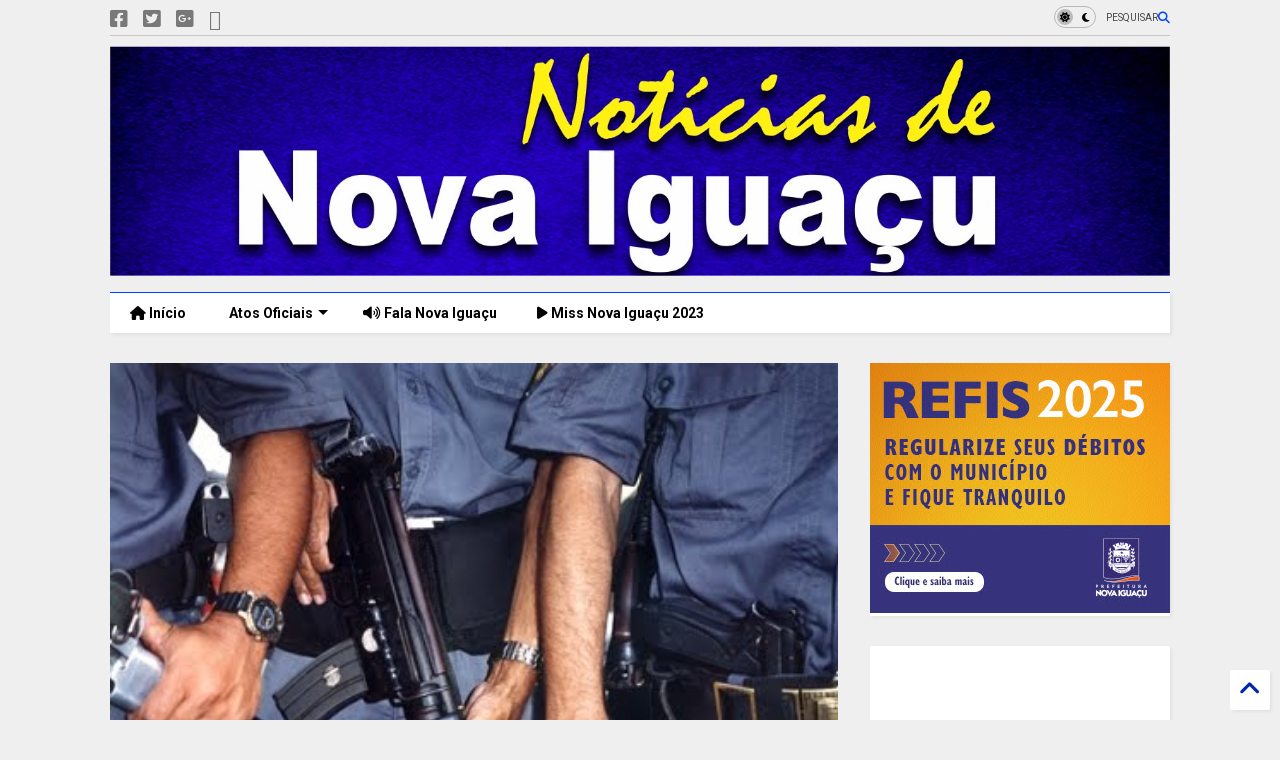

--- FILE ---
content_type: text/html; charset=utf-8
request_url: https://www.google.com/recaptcha/api2/aframe
body_size: 268
content:
<!DOCTYPE HTML><html><head><meta http-equiv="content-type" content="text/html; charset=UTF-8"></head><body><script nonce="FvBC2khnwxqw9R8JNiy_aw">/** Anti-fraud and anti-abuse applications only. See google.com/recaptcha */ try{var clients={'sodar':'https://pagead2.googlesyndication.com/pagead/sodar?'};window.addEventListener("message",function(a){try{if(a.source===window.parent){var b=JSON.parse(a.data);var c=clients[b['id']];if(c){var d=document.createElement('img');d.src=c+b['params']+'&rc='+(localStorage.getItem("rc::a")?sessionStorage.getItem("rc::b"):"");window.document.body.appendChild(d);sessionStorage.setItem("rc::e",parseInt(sessionStorage.getItem("rc::e")||0)+1);localStorage.setItem("rc::h",'1769600459377');}}}catch(b){}});window.parent.postMessage("_grecaptcha_ready", "*");}catch(b){}</script></body></html>

--- FILE ---
content_type: text/javascript; charset=UTF-8
request_url: https://www.noticiasdenovaiguacu.com/feeds/posts/default/-/Policial?max-results=4&start-index=4&alt=json-in-script&callback=jQuery36305574284395491393_1769600455515&_=1769600455516
body_size: 25910
content:
// API callback
jQuery36305574284395491393_1769600455515({"version":"1.0","encoding":"UTF-8","feed":{"xmlns":"http://www.w3.org/2005/Atom","xmlns$openSearch":"http://a9.com/-/spec/opensearchrss/1.0/","xmlns$blogger":"http://schemas.google.com/blogger/2008","xmlns$georss":"http://www.georss.org/georss","xmlns$gd":"http://schemas.google.com/g/2005","xmlns$thr":"http://purl.org/syndication/thread/1.0","id":{"$t":"tag:blogger.com,1999:blog-7557598512752466850"},"updated":{"$t":"2026-01-27T11:59:02.317-03:00"},"category":[{"term":"Nova Iguaçu"},{"term":"Baixada Fluminense"},{"term":"polícia"},{"term":"Saúde"},{"term":"prisão"},{"term":"cultura"},{"term":"Educação"},{"term":"Homicídio"},{"term":"crime"},{"term":"DHBF"},{"term":"tráfico de drogas"},{"term":"TopShopping"},{"term":"Baixada"},{"term":"Esporte"},{"term":"Covid-19"},{"term":"morte"},{"term":"política"},{"term":"roubo"},{"term":"evento"},{"term":"economia"},{"term":"apreensão"},{"term":"vacinação"},{"term":"assalto"},{"term":"Polícia Civil"},{"term":"Baixada \nFluminense"},{"term":"Trânsito"},{"term":"Rio de Janeiro"},{"term":"Cidadania"},{"term":"acontecimentos"},{"term":"CEDAE"},{"term":"brasil"},{"term":"transporte"},{"term":"Policia"},{"term":"Meio ambiente"},{"term":"20º BPM"},{"term":"Obras"},{"term":"Light"},{"term":"Futebol"},{"term":"Defesa Civil"},{"term":"Acidente"},{"term":"Emprego"},{"term":"Vacina"},{"term":"Shopping Nova Iguaçu"},{"term":"Segurança"},{"term":"Detran"},{"term":"Hospital da Posse"},{"term":"HGNI"},{"term":"Nelson Bornier"},{"term":"Prefeitura"},{"term":"Coronavírus"},{"term":"Belford Roxo"},{"term":"água"},{"term":"Manutenção"},{"term":"governo do estado"},{"term":"FIRJAN"},{"term":"Governo Federal"},{"term":"assassinato"},{"term":"Assistência Social"},{"term":"lazer"},{"term":"show"},{"term":"Corpo de Bombeiros"},{"term":"Auxílio Emergencial"},{"term":"Polícia Militar"},{"term":"Supervia"},{"term":"FENIG"},{"term":"desaparecido"},{"term":"mulher"},{"term":"fiscalização"},{"term":"inscrições"},{"term":"Incêndio"},{"term":"música"},{"term":"Vagas"},{"term":"Animais"},{"term":"Carnaval"},{"term":"PRF"},{"term":"Guarda Ambiental"},{"term":"Justiça"},{"term":"Mesquita"},{"term":"HGNI Hospital da Posse"},{"term":"arte"},{"term":"estupro"},{"term":"Pagamento"},{"term":"Milícia"},{"term":"Prefeitura de Nova Iguaçu"},{"term":"ônibus"},{"term":"Agressão"},{"term":"operação"},{"term":"teatro"},{"term":"Segurança Presente"},{"term":"Ação Social"},{"term":"Hospital Geral de Nova Iguaçu"},{"term":"Sesc"},{"term":"Via Light"},{"term":"Violência"},{"term":"Bolsa Família"},{"term":"Curso"},{"term":"Faetec"},{"term":"Furto"},{"term":"águas do rio"},{"term":"Tinguá"},{"term":"Segurança Pública"},{"term":"Deam"},{"term":"Doação"},{"term":"Duque de Caxias"},{"term":"concurso"},{"term":"Saneamento"},{"term":"hospital"},{"term":"Clima e Tempo"},{"term":"Feriado"},{"term":"Natal"},{"term":"Caixa Econômica Federal"},{"term":"Obras da Prefeitura"},{"term":"protesto"},{"term":"Trabalho"},{"term":"minha casa minha vida"},{"term":"Comércio"},{"term":"Mutirão"},{"term":"Trem"},{"term":"Estágio"},{"term":"PMNI"},{"term":"Chuva"},{"term":"Comendador Soares"},{"term":"Sequestro"},{"term":"doação de sangue"},{"term":"Criança"},{"term":"Câmara de Vereadores"},{"term":"Escola"},{"term":"INSS"},{"term":"Feminicídio"},{"term":"Rogério Lisboa"},{"term":"campanha de vacinação"},{"term":"Baixada  Fluminense"},{"term":"IPTU"},{"term":"Polícia Federal"},{"term":"Prefeito Nelson Bornier"},{"term":"Alimentação"},{"term":"Atendimento"},{"term":"Baixada Flumiennse"},{"term":"internet"},{"term":"Falta de água"},{"term":"Religião"},{"term":"SENAI"},{"term":"Chuvas"},{"term":"EMLURB"},{"term":"Miguel Couto"},{"term":"Procon-RJ"},{"term":"Tecnologia"},{"term":"whatsapp"},{"term":"Petrobras"},{"term":"Posse"},{"term":"Roubo de Carga"},{"term":"Dívida"},{"term":"SEMED"},{"term":"Enem"},{"term":"Queimados"},{"term":"Salário"},{"term":"Tentativa de assalto"},{"term":"preços"},{"term":"Aplicativo"},{"term":"Artesanato"},{"term":"Denúncia"},{"term":"Procon"},{"term":"Vila Olímpica de Nova Iguaçu"},{"term":"processo seletivo"},{"term":"festa"},{"term":"Disque denúncia"},{"term":"Energia"},{"term":"concurso público"},{"term":"greve"},{"term":"Cinema"},{"term":"Detro-RJ"},{"term":"Lixo"},{"term":"Polícia Rodoviária Federal"},{"term":"Rodovia Presidente Dutra"},{"term":"drogas"},{"term":"sesc Nova Iguaçu"},{"term":"Maternidade Mariana Bulhões"},{"term":"Oportunidade"},{"term":"SESI"},{"term":"Unig"},{"term":"troca de tiros"},{"term":"Caixa"},{"term":"Imposto"},{"term":"Ministério Público"},{"term":"Intolerância Religiosa"},{"term":"dutra"},{"term":"Câmara Municipal de Nova Iguaçu"},{"term":"Lindbergh Farias"},{"term":"Banco"},{"term":"FGTS"},{"term":"Tiroteio"},{"term":"Morto"},{"term":"Palestra"},{"term":"São João de Meriti"},{"term":"animal"},{"term":"festival"},{"term":"gás"},{"term":"inauguração"},{"term":"ALERJ"},{"term":"Correios"},{"term":"Corrupção"},{"term":"Golpe"},{"term":"PM"},{"term":"Perseguição"},{"term":"Serviço"},{"term":"Tentativa de homicídio"},{"term":"Turismo"},{"term":"Nilópolis"},{"term":"Previni"},{"term":"SEMAS"},{"term":"Cras"},{"term":"Eleições"},{"term":"Festa do Aipim"},{"term":"Arco Metropolitano"},{"term":"DPO"},{"term":"Receita Federal"},{"term":"professores"},{"term":"top shopping"},{"term":"Adoção de Animais"},{"term":"Eleição"},{"term":"Governador"},{"term":"Guandu"},{"term":"Roubo de carro"},{"term":"Seeduc"},{"term":"dinheiro"},{"term":"foragido"},{"term":"Guarda Municipal"},{"term":"Habitação"},{"term":"Homicídio DHBF"},{"term":"IPVA"},{"term":"Japeri"},{"term":"OAB"},{"term":"Senac"},{"term":"leilão"},{"term":"GAT"},{"term":"Imposto de Renda"},{"term":"NIFC"},{"term":"Secretaria Municipal de Saúde de Nova Iguaçu"},{"term":"Combustível"},{"term":"Conselho Tutelar"},{"term":"Câmara de Nova Iguaçu"},{"term":"IBGE"},{"term":"Sebrae"},{"term":"Supermercados Guanabara"},{"term":"dança"},{"term":"CODENI"},{"term":"Defesa Civil de Nova Iguaçu"},{"term":"EJA"},{"term":"Jovem Aprendiz"},{"term":"Leão de Nova Iguaçu"},{"term":"MPRJ"},{"term":"Outubro Rosa"},{"term":"Previdência"},{"term":"Série D do Campeonato Brasileiro"},{"term":"acontecimento"},{"term":"luz"},{"term":"Dengue"},{"term":"Dia das Crianças"},{"term":"Miss Nova Iguaçu"},{"term":"Cabuçu"},{"term":"Carro"},{"term":"Deam de Nova Iguaçu"},{"term":"Detro"},{"term":"Esmuti"},{"term":"Leitura"},{"term":"PIS\/PASEP"},{"term":"Samu"},{"term":"Saneamento Básico"},{"term":"receptação"},{"term":"CCR NovaDutra"},{"term":"Estrada de Madureira"},{"term":"Lei"},{"term":"Lei Maria da Penha"},{"term":"Moto Roubada"},{"term":"Rede Municipal de Educação"},{"term":"encontrarte"},{"term":"livros"},{"term":"CIEE"},{"term":"Carro Roubado"},{"term":"Crime ambiental"},{"term":"Direitos Humanos"},{"term":"Doença"},{"term":"Empreendedorismo"},{"term":"Estado"},{"term":"Matrícula"},{"term":"Multas"},{"term":"Preso"},{"term":"Projeto de Leis"},{"term":"STF"},{"term":"gastronomia"},{"term":"homofobia"},{"term":"mortes"},{"term":"Calçadão de Nova Iguaçu"},{"term":"Estelionato"},{"term":"Gasolina"},{"term":"Idoso"},{"term":"Literatura"},{"term":"Maternidade"},{"term":"Monstro de Corumbá"},{"term":"Notícias de Nova Iguaçu"},{"term":"Nova Iguaçu FC"},{"term":"Porte ilegal de arma"},{"term":"SUS"},{"term":"Tarifa"},{"term":"UFRRJ"},{"term":"Vigilância Sanitária"},{"term":"aposentado"},{"term":"briga"},{"term":"energia elétrica"},{"term":"família"},{"term":"manifestação"},{"term":"projeto"},{"term":"servidores"},{"term":"transito"},{"term":"Bandidos"},{"term":"Buraco do Boi"},{"term":"CNH"},{"term":"Capacitação"},{"term":"Clínica da Família"},{"term":"Idosos"},{"term":"MEC"},{"term":"Paulo Malhães"},{"term":"SEMTMU"},{"term":"Transportes"},{"term":"UPA"},{"term":"atropelamento"},{"term":"dia das mães"},{"term":"eleições 2016"},{"term":"veículo"},{"term":"Coleta de Lixo"},{"term":"CÂmara de vereadores de nova iguaçu"},{"term":"Câncer de mama"},{"term":"Disque-Denúncia"},{"term":"Esgoto"},{"term":"Exposição"},{"term":"Feira"},{"term":"Festa de Santo Antônio"},{"term":"Jovem"},{"term":"Pezão"},{"term":"Secretaria Municipal de Educação de Nova Iguaçu"},{"term":"artista"},{"term":"cursos"},{"term":"moda"},{"term":"moto"},{"term":"supermercado"},{"term":"Anvisa"},{"term":"Cemitério Municipal de Nova Iguaçu"},{"term":"Copa do Mundo"},{"term":"Homenagem"},{"term":"Inea"},{"term":"LGBT"},{"term":"Luiz Antunes"},{"term":"Procuradoria Geral"},{"term":"Racismo"},{"term":"Semuham"},{"term":"Serial Killer"},{"term":"shopping"},{"term":"traficante"},{"term":"veículos"},{"term":"Bairro Km 32"},{"term":"Banco do Brasil"},{"term":"Campeonato Carioca"},{"term":"Carteira de Habilitação"},{"term":"Conta de Luz"},{"term":"Ditadura"},{"term":"Divisão de Homicídios da Baixada Fluminense"},{"term":"Igreja Católica"},{"term":"Mandado de prisão"},{"term":"PMERJ"},{"term":"Reclamação"},{"term":"Samba"},{"term":"Semus"},{"term":"TCP"},{"term":"Via Dutra"},{"term":"câmera de segurança"},{"term":"empregos"},{"term":"previsão do tempo"},{"term":"Bombeiros"},{"term":"Comunidade Danon"},{"term":"Consumidor"},{"term":"Cruz Vermelha de Nova Iguaçu"},{"term":"Destaque"},{"term":"Enchentes"},{"term":"Estudante"},{"term":"Homicidio"},{"term":"IML de Nova Iguaçu"},{"term":"Latrocínio"},{"term":"Manutenção da Light"},{"term":"Metrô"},{"term":"Praça do Skate"},{"term":"Rio Botas"},{"term":"SINE"},{"term":"Seropédica"},{"term":"Sesc de Nova Iguaçu"},{"term":"TSE"},{"term":"Trafico de drogas"},{"term":"empresas"},{"term":"pedofilia"},{"term":"tortura"},{"term":"Casa da Cultura de Nova Iguaçu"},{"term":"Cisbaf"},{"term":"Confronto"},{"term":"Defesa do Consumidor"},{"term":"Dia Internacional da Mulher"},{"term":"Fé"},{"term":"Handebol"},{"term":"Homicídios"},{"term":"Igreja"},{"term":"Invasão"},{"term":"Jair Bolsonaro"},{"term":"Mario Marques"},{"term":"Mãe"},{"term":"Nova Iguaçu Futebol"},{"term":"Olimpíada"},{"term":"Operação de Choque de Ordem"},{"term":"Prefeitura Presente"},{"term":"Rede de Ensino Estadual"},{"term":"Rio Guandu"},{"term":"Saque"},{"term":"Serasa"},{"term":"Solidariedade"},{"term":"TRE-RJ"},{"term":"Tráfico"},{"term":"adolescente"},{"term":"infraestrutura"},{"term":"menor de idade"},{"term":"ministério da Saúde"},{"term":"Auxílio Brasil"},{"term":"Bolsonaro"},{"term":"Cadastro Único"},{"term":"Cefet"},{"term":"Centro de Nova Iguaçu"},{"term":"Colônia de Férias"},{"term":"Defensoria Pública"},{"term":"Diocese de Nova Iguaçu"},{"term":"Dr. Luiz Antônio Teixeira Júnior"},{"term":"Felipe Bornier"},{"term":"Festival de Dança"},{"term":"Fim de Ano"},{"term":"Flamengo"},{"term":"Iluminação Pública"},{"term":"Inep"},{"term":"Laranjão"},{"term":"Limpeza"},{"term":"Limpeza Urbana"},{"term":"Maternidade Municipal Mariana Bulhões"},{"term":"Milicia"},{"term":"Ministério da Educação"},{"term":"Multivacinação"},{"term":"Negócios"},{"term":"Refis"},{"term":"Secretaria Municipal de Assistência Social de Nova Iguaçu"},{"term":"Secretaria Municipal de Transporte de Nova Iguaçu"},{"term":"Servidores Públicos"},{"term":"Sheila Gama"},{"term":"Terminal Rodoviário de Nova Iguaçu"},{"term":"UFRJ"},{"term":"Vídeo"},{"term":"Wilson Witzel"},{"term":"celular"},{"term":"investimento"},{"term":"lojas"},{"term":"Austin"},{"term":"Banco de Sangue"},{"term":"Bancos"},{"term":"Beleza"},{"term":"Circo"},{"term":"Coleta seletiva"},{"term":"Comando Vermelho"},{"term":"Conig"},{"term":"Câncer"},{"term":"Doação de agasalhos"},{"term":"Embaixador Grego"},{"term":"FIOCRUZ"},{"term":"Facebook"},{"term":"Febre amarela"},{"term":"Fraude"},{"term":"Fórum"},{"term":"Jogos da Baixada"},{"term":"Judô"},{"term":"Lula"},{"term":"MMA"},{"term":"Matrícula escolar"},{"term":"ONG"},{"term":"ONU"},{"term":"Ordem Pública"},{"term":"PGM"},{"term":"Parque Natural Municipal"},{"term":"Policial"},{"term":"Policial Militar"},{"term":"Praça"},{"term":"Prefeitura municipal de nova iguaçu"},{"term":"Presidente Bolsonaro"},{"term":"Presos"},{"term":"Pronatec"},{"term":"Restaurante Popular"},{"term":"Rodoviária de Nova Iguaçu"},{"term":"Seap"},{"term":"Secretaria municipal de Esportes de Nova Iguaçu"},{"term":"Senado"},{"term":"Suicídio"},{"term":"Sustentabilidade"},{"term":"Taxi"},{"term":"Tentativa de Roubo"},{"term":"Táxi"},{"term":"Violência Doméstica"},{"term":"Vistoria"},{"term":"corrida"},{"term":"enterro"},{"term":"mobilidade urbana"},{"term":"multa"},{"term":"passagem"},{"term":"proteção animal"},{"term":"Acessibilidade"},{"term":"Auxilio Emergencial"},{"term":"Calçadão"},{"term":"Campanha antirrábica"},{"term":"Campeonato Iguaçuano"},{"term":"Chacina"},{"term":"Comunicação"},{"term":"Cristina Quaresma"},{"term":"Danon"},{"term":"Estácio"},{"term":"Fies"},{"term":"IML"},{"term":"Interdição"},{"term":"Promoção"},{"term":"Reforma"},{"term":"Rio"},{"term":"RioCard"},{"term":"Secretaria de Saúde"},{"term":"Sérgio Cabral"},{"term":"TCE"},{"term":"Tiros"},{"term":"UERJ"},{"term":"aniversário"},{"term":"aulas"},{"term":"brasileirão da baixada"},{"term":"casa própria"},{"term":"entretenimento"},{"term":"festa junina"},{"term":"livro"},{"term":"proeis"},{"term":"quadrilha"},{"term":"serviços"},{"term":"vítima"},{"term":"Agricultura"},{"term":"Asfalto"},{"term":"BRT"},{"term":"Bairro Miguel Couto"},{"term":"Bombeiro"},{"term":"Casa"},{"term":"Chega mais Comunidade"},{"term":"Compactor"},{"term":"Comunidade do Três Campos"},{"term":"Copa Rio"},{"term":"Corumbá"},{"term":"Decon"},{"term":"Degase"},{"term":"Desconto"},{"term":"Desmanche"},{"term":"Dia da Mulher"},{"term":"Diversão"},{"term":"Documentos"},{"term":"Estação de Trem"},{"term":"Ferro Velho"},{"term":"Férias"},{"term":"Grão Pará"},{"term":"Horário de Verão"},{"term":"Inferninho"},{"term":"Irregularidade"},{"term":"Jardim Nova Era"},{"term":"Jogos Estudantis"},{"term":"Lixo Hospitalar"},{"term":"Lojas Americanas"},{"term":"MPF"},{"term":"Magé"},{"term":"Max Lemos"},{"term":"Mercado"},{"term":"Operação Lei Seca"},{"term":"PT"},{"term":"Pesquisa"},{"term":"Praça Santos Dumont"},{"term":"Prefeito de Nova Iguaçu"},{"term":"Programa de Estágio"},{"term":"Prouni"},{"term":"Rancho Novo"},{"term":"Recuperação"},{"term":"Rio Sampa"},{"term":"SEPE"},{"term":"Santo Antônio"},{"term":"Saúde Pública"},{"term":"Secretaria Municipal de Obras de Nova Iguaçu"},{"term":"Secretaria Municipal de Urbanismo Habitação e Meio Ambiente de Nova Iguaçu"},{"term":"Secretaria de Transportes de Nova Iguaçu"},{"term":"Secretaria municipal de defesa civil e ordem publica de nova iguaçu"},{"term":"Semana da Consciência Negra"},{"term":"Semana da Pátria"},{"term":"Seprocon"},{"term":"TRE"},{"term":"Thiago Portela"},{"term":"aguas do rio"},{"term":"ameaça"},{"term":"caixa econômica"},{"term":"casamento"},{"term":"crack é possível vencer"},{"term":"estuprador"},{"term":"executados"},{"term":"extorsão"},{"term":"futebol amador"},{"term":"irmãs"},{"term":"pix"},{"term":"pornografia infantil"},{"term":"reserva Biológica"},{"term":"superarj"},{"term":"Ambev"},{"term":"BOPE"},{"term":"Bairro Lagoinha"},{"term":"Bairro Santa Rita"},{"term":"Camelô"},{"term":"Caminhada"},{"term":"Caonze"},{"term":"Casa do menor são miguel arcanjo"},{"term":"Cineclube"},{"term":"Combate a dengue"},{"term":"Compras"},{"term":"Comunidade Buraco do Boi"},{"term":"Dani Nicolasina"},{"term":"Delegacia"},{"term":"Desastre"},{"term":"Desfile Cívico em Nova Iguaçu"},{"term":"Dia da Baixada"},{"term":"Dia da Pessoa com Deficiência"},{"term":"Dia dos Pais"},{"term":"Doenças"},{"term":"Empreendimento"},{"term":"Encceja"},{"term":"Ensino Fundamental"},{"term":"Ensino Médio"},{"term":"Escola de samba"},{"term":"Escolas"},{"term":"Explosão"},{"term":"Fani Pacheco"},{"term":"Festa de São Jorge"},{"term":"Festival Gastronômico de Tinguá"},{"term":"Fluminense"},{"term":"Gato"},{"term":"Giovanni Guidone"},{"term":"HPV"},{"term":"História"},{"term":"Hospital Modular"},{"term":"Hospital de Campanha"},{"term":"Indenização"},{"term":"Investigação"},{"term":"Juninho do Pneu"},{"term":"Maracanã"},{"term":"Marcelo Crivella"},{"term":"Marinha do Brasil"},{"term":"Moradia"},{"term":"Morador de Rua"},{"term":"Morro Agudo"},{"term":"Motocicleta"},{"term":"OAB Nova Iguaçu"},{"term":"Operação Policial"},{"term":"Ouvidoria"},{"term":"Parque das Palmeiras"},{"term":"Pascoa"},{"term":"Pirataria"},{"term":"Point Parque"},{"term":"Procurado"},{"term":"RAS"},{"term":"Reciclagem"},{"term":"Rosa dos Ventos"},{"term":"SESI de Nova Iguaçu"},{"term":"Sebreae"},{"term":"Secretaria de Saúde de Nova Iguaçu"},{"term":"Semel"},{"term":"Taekwondo"},{"term":"UPA 24h"},{"term":"acusado"},{"term":"ação"},{"term":"baxiada fluminense"},{"term":"conscientização"},{"term":"contas"},{"term":"dia do trabalhador"},{"term":"eleições 2018"},{"term":"farmácia"},{"term":"flagrantes"},{"term":"fogo"},{"term":"fotografia"},{"term":"suspeito"},{"term":"violência contra a mulher"},{"term":"Arraiá d'Ajuda"},{"term":"BR-116"},{"term":"Bairro Jardim Tropical"},{"term":"Bairro Nova América"},{"term":"Bairro Parque das Palmeiras"},{"term":"Bairro Rodilândia"},{"term":"Bairro Santa Eugênia"},{"term":"Bala Perdida"},{"term":"Banco Central"},{"term":"Bilhete Único"},{"term":"Bornier"},{"term":"Bradesco"},{"term":"Brasília"},{"term":"Buracos"},{"term":"CEDERJ"},{"term":"CETRAN\/RJ"},{"term":"CPI"},{"term":"Caixa 24H"},{"term":"Caos no Trânsito"},{"term":"Carlos Augusto Nogueira"},{"term":"Carros"},{"term":"Casa da Inovação"},{"term":"Chacina da Baixada"},{"term":"Chaparral"},{"term":"Coca Cola"},{"term":"Complexo Cultural de Nova Iguaçu"},{"term":"Comunidade Inferninho"},{"term":"Comédia"},{"term":"Condenado"},{"term":"Coronavirus"},{"term":"Crime Passional"},{"term":"Crime Sexual"},{"term":"Cursos profissionalizantes"},{"term":"Câmara"},{"term":"DPCA"},{"term":"Deputado Luiz Martins"},{"term":"Deputado Waguinho"},{"term":"Desmonte"},{"term":"Despejo irregular"},{"term":"Doação de brinquedos"},{"term":"Dom Bosco"},{"term":"Dudu Reina"},{"term":"Eleitor"},{"term":"Empresários"},{"term":"Falsificação"},{"term":"Festas"},{"term":"Festival de Artes"},{"term":"Fuga"},{"term":"Funkeira"},{"term":"Fórum da Cidade de Nova Iguaçu"},{"term":"GRES"},{"term":"Governo"},{"term":"Hemorio"},{"term":"Insegurança"},{"term":"Instagram"},{"term":"Itaú"},{"term":"Jardim Alvorada"},{"term":"Jardim da Viga"},{"term":"Jogos Estudantis de Nova Iguaçu"},{"term":"Jogos Paralímpicos"},{"term":"KM 32"},{"term":"Manicure"},{"term":"Marapicu"},{"term":"Marcelo Salles"},{"term":"Meia Maratona Faz um 21"},{"term":"Mudanças no Trânsito"},{"term":"Mundo"},{"term":"Musical"},{"term":"NAC"},{"term":"OAB-NI"},{"term":"Oi"},{"term":"Olimpíada 2016"},{"term":"Ordem Urbana"},{"term":"Parada Gay"},{"term":"Policia Militar"},{"term":"Prevenção"},{"term":"Programa Bairro Novo"},{"term":"Projovem"},{"term":"Qualificação Profissional"},{"term":"Rede de Ensino Municipal"},{"term":"Renda"},{"term":"Rosângela Gomes"},{"term":"Réveillon"},{"term":"Secretaria Municipal de Cultura de Nova Iguaçu"},{"term":"Secretaria de Assistência Social de Nova Iguaçu"},{"term":"Secretaria de Desenvolvimento Econômico"},{"term":"Servidor"},{"term":"Sindicato"},{"term":"Sorteio Minha Casa Minha Vida"},{"term":"São Jorge"},{"term":"Teatro Sylvio Monteiro"},{"term":"Tempo"},{"term":"The Voice Brasil"},{"term":"TopShoppping"},{"term":"Uniabeu"},{"term":"Urbanismo"},{"term":"benefício"},{"term":"cativeiro"},{"term":"confusão"},{"term":"copa américa"},{"term":"copa das confederações"},{"term":"desemprego"},{"term":"emergência"},{"term":"ensino"},{"term":"festival de dança em Nova Iguaçu"},{"term":"gripe"},{"term":"homem"},{"term":"idosa"},{"term":"militar"},{"term":"novai guaçu"},{"term":"professor"},{"term":"profissão"},{"term":"reparo"},{"term":"resgate"},{"term":"sangue"},{"term":"seleção brasileira"},{"term":"temporal"},{"term":"tragédia"},{"term":"águas"},{"term":"52ª DP"},{"term":"AACD"},{"term":"Alagamento"},{"term":"BBB"},{"term":"BR-465"},{"term":"Baiada Fluminense"},{"term":"Bairro Grão Pará"},{"term":"Bairro Jardim Palmares"},{"term":"Bairro Moquetá"},{"term":"Bairro Nova Era"},{"term":"Bairro Parque Flora"},{"term":"Bairro Ponto Chic"},{"term":"Bairro Prata"},{"term":"Bairro Valverde"},{"term":"Batalha do Passinho"},{"term":"Bayer"},{"term":"Black Friday"},{"term":"CIEP"},{"term":"CONTRAN"},{"term":"CREAS"},{"term":"Calor"},{"term":"Campeonato Carioca Série A2"},{"term":"Carioca Engenharia"},{"term":"Castramóvel"},{"term":"Catedral de Nova Iguaçu"},{"term":"Catedral de Santo Antônio"},{"term":"Central clandestina de TV a cabo"},{"term":"Chega Mais"},{"term":"Colisão"},{"term":"Colégio IESA"},{"term":"Comissão da Verdade do Rio"},{"term":"Comunidade"},{"term":"Comunidade Aymoré"},{"term":"Congestionamento"},{"term":"Conjunto da Marinha"},{"term":"Coren"},{"term":"Corpus Christis"},{"term":"Criminoso"},{"term":"Cursos Técnicos"},{"term":"DCOD"},{"term":"DPVAT"},{"term":"DST"},{"term":"Decreto"},{"term":"Decreto Municipal"},{"term":"Delegada Juliana Emerique"},{"term":"Delegado Marcos Henrique de Oliveira"},{"term":"Desapropriação"},{"term":"Destacamento de Policiamento Ostensivo"},{"term":"Dia D"},{"term":"Dia da Árvore"},{"term":"Direito"},{"term":"Ebola"},{"term":"Eleições 2020"},{"term":"Embelleze"},{"term":"Empreendorismo"},{"term":"Empresa Municipal de Limpeza Urbana"},{"term":"Encontr Arte"},{"term":"Escola Livre de Cinema de Nova Iguaçu"},{"term":"Escola de Samba Leão de Nova Iguaçu"},{"term":"Escravidão"},{"term":"Esporte Clube Miguel Couto"},{"term":"Estrada de Iguaçu"},{"term":"Estudantes"},{"term":"Exploração do Trabalho Infantil"},{"term":"Exército"},{"term":"Festa Julina"},{"term":"Football Club"},{"term":"Funcionários"},{"term":"Fundo de Previdência dos Servidores Municipais da cidade de Nova Iguaçu"},{"term":"Garis"},{"term":"Ginastica"},{"term":"Globo"},{"term":"Gregos e Troianos"},{"term":"Grupo A6"},{"term":"Hip Hop"},{"term":"Hospital Geral"},{"term":"IPCA"},{"term":"ISS"},{"term":"Inclusão"},{"term":"Inclusão digital"},{"term":"Industria"},{"term":"Inverno"},{"term":"JMJ"},{"term":"Jardim Belga"},{"term":"Jornada Mundial da Juventude"},{"term":"Jornal Hora H"},{"term":"KM32"},{"term":"Lei Seca"},{"term":"Libras"},{"term":"Licenciamento Anual"},{"term":"Live"},{"term":"MPB"},{"term":"Marcelo Lajes"},{"term":"Maria Aparecida Marcondes Rosestolato"},{"term":"Mata Atlântica"},{"term":"Mega-sena"},{"term":"Miltinho da Van"},{"term":"Novembro Azul"},{"term":"Orçamento"},{"term":"PDT"},{"term":"Palestras"},{"term":"Paço Municipal"},{"term":"Pedro Lima"},{"term":"Plano de saúde"},{"term":"Policlínica"},{"term":"Prata"},{"term":"Praça Rui Barbosa"},{"term":"Preconceito"},{"term":"Problemas com o transporte público"},{"term":"Procurador Municipal"},{"term":"Programa Chega Mais Comunidade"},{"term":"Projovem Urbano"},{"term":"Provita"},{"term":"RIO CARD"},{"term":"Raiva"},{"term":"Rede Globo"},{"term":"Reserva Biológica de Nova Iguaçu"},{"term":"Riosampa"},{"term":"Romário"},{"term":"Rosangela Bello"},{"term":"Roubo de Veículos"},{"term":"Roubo de veículo"},{"term":"Ruas"},{"term":"Rubens Barborema"},{"term":"SEESQV"},{"term":"Santa Rita"},{"term":"Secretaria Estadual de Trabalho e Renda"},{"term":"Secretaria Municipal de Esporte e Lazer de Nova Iguaçu"},{"term":"Secretaria Municipal de Trabalho e Renda de Nova Iguaçu"},{"term":"Secretaria de Obras do Estado do Rio de Janeiro"},{"term":"Secretaria de Obras e Serviços Públicos"},{"term":"Secretária de Saúde"},{"term":"Seguro"},{"term":"Semana Nacional de Ciência e Tecnologia"},{"term":"Semana da Ciência e Tecnologia"},{"term":"Semana do Meio Ambiente"},{"term":"Semosp"},{"term":"Sequestrador"},{"term":"Serviço Social"},{"term":"Skate"},{"term":"Stand Up"},{"term":"SuperaRio"},{"term":"Superlotação"},{"term":"Supremo Tribunal Federal"},{"term":"TCU"},{"term":"TRT-RJ"},{"term":"TV"},{"term":"Telão"},{"term":"Terceira-idade"},{"term":"Tereza petsold"},{"term":"Transporte Escolar"},{"term":"Trânsito de Nova Iguaçu"},{"term":"Uber"},{"term":"Vandalismo"},{"term":"acusados"},{"term":"aves"},{"term":"cnu"},{"term":"conseg"},{"term":"crack"},{"term":"cães"},{"term":"desfile de escolas de samba"},{"term":"discussão"},{"term":"doações"},{"term":"eleições 2014"},{"term":"empresa"},{"term":"envenenamento"},{"term":"estacionamento"},{"term":"faculdade"},{"term":"falta d'água"},{"term":"filho do dono Hora H"},{"term":"granizo"},{"term":"guacha"},{"term":"informação"},{"term":"injustiça"},{"term":"jiu-jitsu"},{"term":"k11"},{"term":"metro"},{"term":"microempreendedor"},{"term":"muda de planta"},{"term":"novaiguaçu"},{"term":"nvoa iguaçu"},{"term":"peça teatral"},{"term":"praia"},{"term":"prefeitos"},{"term":"prova"},{"term":"prêmio"},{"term":"restaurante"},{"term":"rio grande do sul"},{"term":"roubo de moto"},{"term":"secretaria de assistência social"},{"term":"sedentarismo"},{"term":"serviço voluntário"},{"term":"verão"},{"term":"vestibular"},{"term":"Abastecimento de água"},{"term":"Abuso Sexual"},{"term":"América FC"},{"term":"Aplicativos de Relacionamento"},{"term":"Arrastão"},{"term":"BEP"},{"term":"BPM"},{"term":"BRMALLS"},{"term":"Bairro Dom Bosco"},{"term":"Bairro Jardim Nova Era"},{"term":"Bairro Jardim Ocidental"},{"term":"Bairro Monte Líbano"},{"term":"Bairro Ouro Preto"},{"term":"Bairro Riachão"},{"term":"Bairro Santo Antônio"},{"term":"Baixada Fluminensel"},{"term":"Baleado"},{"term":"Basquete"},{"term":"Batalhão de Choque"},{"term":"Batalhão de Mesquita"},{"term":"Bayer EC"},{"term":"Bebê"},{"term":"Beer Party"},{"term":"Biometria"},{"term":"Bota Fogo"},{"term":"Botafogo"},{"term":"Briga Familiar"},{"term":"Brigadistas Voluntários"},{"term":"Bueiro"},{"term":"CADA\/CADEP"},{"term":"CCR"},{"term":"CDH"},{"term":"CDL"},{"term":"CETAS"},{"term":"CEV-Rio"},{"term":"CIAM Baixada"},{"term":"CIRJ"},{"term":"CMDCA"},{"term":"CPA"},{"term":"CRC"},{"term":"CRCRJ"},{"term":"CTO"},{"term":"CTR"},{"term":"Calamidade Pública"},{"term":"Campanha"},{"term":"Campanha da Fraternidade"},{"term":"Campeonato"},{"term":"Campeonato Brasileiro"},{"term":"Capoeira"},{"term":"Carlinhos Presidente"},{"term":"Carmari"},{"term":"Carnava"},{"term":"Carros Antigos"},{"term":"Cassação"},{"term":"Caxias"},{"term":"Caça-níqueis"},{"term":"Cemitério Clandestino"},{"term":"Central de Tratamento de Resíduos de Nova Iguaçu"},{"term":"Centro"},{"term":"Centro Comercial de Nova Iguaçu"},{"term":"Centro de referência especializado para população em situação de rua"},{"term":"Cerâmica"},{"term":"Chatuba"},{"term":"Ciclista"},{"term":"Circuito de Baike"},{"term":"Claro"},{"term":"Coluna Social"},{"term":"Colégio Equipe"},{"term":"Colégio Estadual Antônio da Silva"},{"term":"Comercio"},{"term":"Comitê de Aleitamento Materno"},{"term":"Companhia Destacada da PM"},{"term":"Companhia Independente de Polícia Militar"},{"term":"Comunidade do Pantanal"},{"term":"Comunidades de Nova Iguaçu"},{"term":"Comércio Ilegal"},{"term":"Concurso de Beleza"},{"term":"Condeni"},{"term":"Conferência das Cidades"},{"term":"Conservação de ruas"},{"term":"Contrabando"},{"term":"Corpus Christi"},{"term":"Corrida de Rua"},{"term":"Country Club"},{"term":"Cratera"},{"term":"Creches"},{"term":"Crime Virtual"},{"term":"Crime de ódio"},{"term":"Crimes Cibernéticos"},{"term":"Cristina Penna"},{"term":"Cãominhada"},{"term":"DER"},{"term":"DGPB"},{"term":"DPMA"},{"term":"DRCPIM"},{"term":"DRF"},{"term":"Daniela Carneiro"},{"term":"Deficientes Físicos"},{"term":"Delegacia de Combate às Drogas"},{"term":"Delegado Carlos Augusto"},{"term":"Demolição"},{"term":"Descaso"},{"term":"Desenvolvimento"},{"term":"Destaques"},{"term":"Diabetes"},{"term":"Dias das Crianças"},{"term":"Direito da Pessoa com Deficiência"},{"term":"Discriminação Racial"},{"term":"Diversidade Sexual"},{"term":"Diário Oficial"},{"term":"Documentário"},{"term":"Dom Luciano Bergamin"},{"term":"Draco"},{"term":"Dragagem"},{"term":"Educa Mais Brasil"},{"term":"Eleições 2024"},{"term":"Engenheiro Pedreira"},{"term":"Engenho Pequeno"},{"term":"Epidemia"},{"term":"Escola Municipal Professor Osires Neves"},{"term":"Espaço Cultural Sylvio Monteiro"},{"term":"Esquadrão Antibomba"},{"term":"Esquema de Trânsito"},{"term":"Estado de Emergência"},{"term":"Evanil"},{"term":"Exercito"},{"term":"Expansão da Via Light"},{"term":"Expansão do TopShopping"},{"term":"Exploração Sexual"},{"term":"Extorquir"},{"term":"Fani"},{"term":"Fastfood"},{"term":"Favela da Metral"},{"term":"Ferj"},{"term":"Fernandinho Muguet"},{"term":"Formatura"},{"term":"Fraude Fiscal"},{"term":"Fundação Educacional e Cultural de Nova Iguaçu"},{"term":"Furtos"},{"term":"Futsal"},{"term":"Geek"},{"term":"Gelsinho Guerreiro"},{"term":"Gogó da Ema"},{"term":"Goleiro"},{"term":"Google"},{"term":"Governador Sérgio Cabral"},{"term":"Grande Rio"},{"term":"Grão-Pará"},{"term":"Guapimirim"},{"term":"HCPM"},{"term":"HGN"},{"term":"IDEB"},{"term":"IESA"},{"term":"Ibama"},{"term":"Igualdade Racial"},{"term":"Imoveis"},{"term":"Imprudência"},{"term":"Itaboraí"},{"term":"JEPES"},{"term":"Jardim Guandu"},{"term":"Jardim Pernambuco"},{"term":"Jecrim"},{"term":"Jogos das Escolas Públicas Estaduais"},{"term":"Juizado Especial Criminal"},{"term":"Juscelino"},{"term":"Juventude"},{"term":"Juventude Viva"},{"term":"Jânio Morais"},{"term":"K-11"},{"term":"Leão"},{"term":"Linha de ônibus"},{"term":"Lixo irregular"},{"term":"Luciano Huck"},{"term":"Luiz Antonio Teixeira Júnior"},{"term":"Luto"},{"term":"MEI"},{"term":"Manhoso"},{"term":"Marcelinho Amigo das Crianças"},{"term":"Marcelo Lessa"},{"term":"Maria Bulhões"},{"term":"Maria da Penha"},{"term":"Matador da Baixada"},{"term":"Maternidade Casa de Saúde Nossa Senhora da Glória"},{"term":"Maurício Moraes"},{"term":"Medo"},{"term":"Mega da Virada"},{"term":"Menores Infratores"},{"term":"Ministro da Saúde"},{"term":"Ministério Publico"},{"term":"Ministério Público do Trabalho"},{"term":"Miss Universo"},{"term":"Missa"},{"term":"Morta"},{"term":"Motos"},{"term":"Mudança de horários da Câmara de Vereadores de Nova Iguaçu"},{"term":"NFC"},{"term":"NIS"},{"term":"Naca"},{"term":"Natação"},{"term":"Negligência"},{"term":"Niely Cosméticos"},{"term":"Nova América"},{"term":"Nova Dutra"},{"term":"Nova GIuaçu"},{"term":"Nova Igaçu"},{"term":"Núcleo de Atendimento ao Cidadão"},{"term":"O Dia do Desafio"},{"term":"OMS"},{"term":"Odontológico"},{"term":"Olímpiadas"},{"term":"Ouvidoria da Prefeitura de Nova Iguaçu"},{"term":"PAC"},{"term":"PF"},{"term":"PMDB"},{"term":"PMs"},{"term":"PSF"},{"term":"PUC-RJ"},{"term":"Padre Renato Chiera"},{"term":"Paixão de Cristo"},{"term":"Palhada"},{"term":"Pandemia"},{"term":"Pantanal"},{"term":"Papelândia"},{"term":"Parque Municipal de Nova Iguaçu"},{"term":"Parto"},{"term":"Paróquia Nossa Senhora de Fátima e São Jorge"},{"term":"Passagem de ônibus"},{"term":"Pastor"},{"term":"Patamo"},{"term":"Patrulhamento"},{"term":"Perigo"},{"term":"Peti"},{"term":"Pista de Skate"},{"term":"Poder Executivo"},{"term":"Poluição"},{"term":"Polícia Militar de Nova Iguaçu"},{"term":"Ponto Facultativo"},{"term":"Pornografia"},{"term":"Porte de Arma de fogo"},{"term":"Posto 13"},{"term":"Praça São Jorge"},{"term":"Praça de Skate"},{"term":"Prefeitos da Baixada"},{"term":"Prejuízo"},{"term":"Prevenção de enchentes"},{"term":"Primavera"},{"term":"Procuradoria Regional Eleitoral no Rio de Janeiro"},{"term":"Programa Crack é Possivel vencer"},{"term":"Programa Escola Viva de Educação Integral"},{"term":"Programa Jovem Alerta"},{"term":"Programa de Erradicação do Trabalho Infantil"},{"term":"Programação Festa do Aipim"},{"term":"Prois"},{"term":"Prostituição"},{"term":"Protestos em Nova Iguaçu"},{"term":"Publicidade"},{"term":"Quarta Comissão Disciplinar"},{"term":"Queimadas"},{"term":"Reforma trabalhista"},{"term":"Refém"},{"term":"Renata da Telemensagem"},{"term":"Representação Regional Baixada I Firjan\/Cirj"},{"term":"Rio Iguaçu"},{"term":"Rio Terminais"},{"term":"Rio-São Paulo"},{"term":"Rios"},{"term":"Roberta Santana"},{"term":"Rock"},{"term":"Rodilândia"},{"term":"Rosangela Gomes"},{"term":"Rua Interditada"},{"term":"Rua Tenório Cavalcanti"},{"term":"SEMDEPA"},{"term":"SES"},{"term":"SESI Cultural"},{"term":"SNCT"},{"term":"Saúde Animal"},{"term":"Saúde Mental"},{"term":"Secretaria Municipal de Cultura"},{"term":"Secretaria Municipal de Desenvolvimento Agricultura e Turismo de Nova Iguaçu"},{"term":"Secretaria Municipal de Economia de Nova Iguaçu"},{"term":"Secretaria de Trabalho e renda de Nova Iguaçu"},{"term":"Secretaria de Trânsito de Nova Iguaçu"},{"term":"Secretaria municipal de Assistência Social"},{"term":"Secretário de Saúde de Nova Iguaçu"},{"term":"Semana Nacional de Doação de Sangue"},{"term":"Semana Nacional de Trânsito"},{"term":"Semana Santa"},{"term":"Seminário"},{"term":"Semtrar"},{"term":"Serviços Públicos"},{"term":"Sesc Rio"},{"term":"Sesc São João de Meriti"},{"term":"Silas Malafaia"},{"term":"Simples Nacional"},{"term":"Sincovani"},{"term":"Sindicato dos Químicos de Nova Iguaçu"},{"term":"Sindicato dos Rodoviários de Nova Iguaçu"},{"term":"Sintect"},{"term":"Sistema de Trânsito Inteligente"},{"term":"Socorro Médico"},{"term":"Superação"},{"term":"Superfaturamento"},{"term":"Superior Tribunal de Justiça Desportiva"},{"term":"Supermercado Extra"},{"term":"Sérgio Côrtes"},{"term":"TRT"},{"term":"Tapete de Sal"},{"term":"Tarado"},{"term":"Teatro Infantil"},{"term":"Terrorismo"},{"term":"Trabalhador"},{"term":"Transparência"},{"term":"Transporte Público"},{"term":"Transônibus"},{"term":"Trasporte"},{"term":"Tribunal Regional do Trabalho no Rio de Janeiro"},{"term":"UFFRJ"},{"term":"UPAs"},{"term":"UTI"},{"term":"UniRio"},{"term":"Unimed"},{"term":"Universidade Federal Rural do Rio de Janeiro em Nova Iguaçu"},{"term":"Viação Tinguá"},{"term":"Violência Psicológica"},{"term":"Waguinho"},{"term":"a"},{"term":"abuso infantil"},{"term":"adoção"},{"term":"ajuda"},{"term":"aleitamento materno"},{"term":"ampliação"},{"term":"armas"},{"term":"ataque"},{"term":"atendimentos"},{"term":"atriz"},{"term":"ação policial"},{"term":"bairros de Nova Iguaçu"},{"term":"baixda fluminense"},{"term":"bar"},{"term":"barricadas"},{"term":"barça japeri"},{"term":"café da manhã"},{"term":"caminhão"},{"term":"casa noturna"},{"term":"casa propria"},{"term":"celular roubado"},{"term":"concurso Miss"},{"term":"conferência de cultura"},{"term":"covid"},{"term":"cultural"},{"term":"câmara municipal"},{"term":"depósito clandestino"},{"term":"desaparecida"},{"term":"desaparecidos"},{"term":"dia dos namorados"},{"term":"disque denuncia"},{"term":"educação especial"},{"term":"empréstimo"},{"term":"enchente"},{"term":"encontro"},{"term":"espaço Municipal da Terceira Idade"},{"term":"estupros"},{"term":"estádio"},{"term":"extintor de incêndio"},{"term":"facção"},{"term":"falta de luz"},{"term":"famosos"},{"term":"finanças"},{"term":"flagrante"},{"term":"florestas"},{"term":"gatos"},{"term":"gay"},{"term":"granada"},{"term":"gratuito"},{"term":"inscrição"},{"term":"intinerante"},{"term":"jogo"},{"term":"julgamento"},{"term":"ladrão"},{"term":"matricula"},{"term":"mobilização"},{"term":"motorista"},{"term":"oficinas"},{"term":"pagode"},{"term":"pedestres"},{"term":"policiamento"},{"term":"políticia"},{"term":"projeto social"},{"term":"reajuste salários"},{"term":"restaurante do povo"},{"term":"robótica"},{"term":"salão de Festas"},{"term":"secretaria de esporte e lazer"},{"term":"secretaria de urbanismo"},{"term":"sem asfalto"},{"term":"sem energia elétrica"},{"term":"sesc Duque de Caxias"},{"term":"sub-17"},{"term":"suspeitos"},{"term":"série C"},{"term":"tarifas"},{"term":"telefonia"},{"term":"tráfico drogas"},{"term":"vazamento"},{"term":"veículo roubado"},{"term":"viaduto"},{"term":"vila de cava"},{"term":"vinho"},{"term":"AMIL"},{"term":"AV. Brasil"},{"term":"Acidente de Trabalho"},{"term":"Aciente"},{"term":"Adocção"},{"term":"Adoção de Pets"},{"term":"Aedes Aegypti"},{"term":"Aeroclube"},{"term":"Agentes de Apoio"},{"term":"Aglomeração"},{"term":"Aluguel Social"},{"term":"America"},{"term":"Americano"},{"term":"Angra dos Reis"},{"term":"Aniversário da Cidade"},{"term":"Antirrábica"},{"term":"Antônio de Pádua Won-held"},{"term":"Apagão"},{"term":"Aposentados"},{"term":"Apreensão de Armas"},{"term":"Apreensão de Drogas"},{"term":"Apreensão. Policia"},{"term":"Arraiá do Amor"},{"term":"Arrombamento"},{"term":"Artes"},{"term":"Audiência"},{"term":"Aumento da criminalidade"},{"term":"Autismo"},{"term":"Avenida Brasil"},{"term":"Açaí"},{"term":"BID"},{"term":"BNDS"},{"term":"BNH"},{"term":"BOF"},{"term":"BPC"},{"term":"BPMERJ"},{"term":"BRAMALLS"},{"term":"BRT Transcarioca"},{"term":"Bacellar"},{"term":"Bairro Engenho Pequeno"},{"term":"Bairro Essolândia"},{"term":"Bairro Figueira"},{"term":"Bairro Jardim Iguaçu"},{"term":"Bairro Juscelino"},{"term":"Bairro K11"},{"term":"Bairro Santo Elias"},{"term":"Bairro Tancredo Neves"},{"term":"Bairro Três Marias"},{"term":"Bairro de Figueira"},{"term":"Baixada Fluminense Campanha Política"},{"term":"Baixada Fluminense Economia"},{"term":"Baixada Fluminense."},{"term":"Baixada I"},{"term":"Baixada Jazz Big Band"},{"term":"Baixada Literária"},{"term":"BaixadaFluminense"},{"term":"Balanço Geral RJ"},{"term":"Balão"},{"term":"Balões"},{"term":"Banco de Areia"},{"term":"Bancos."},{"term":"Banda Pimenta do Reino"},{"term":"Barulho"},{"term":"Basquete feminino"},{"term":"Batalhão em Nova Iguaçu"},{"term":"Beer King"},{"term":"Beija Flor"},{"term":"Bianca Leão"},{"term":"Biblioteca"},{"term":"Biografia Iguaçuana"},{"term":"Biomédica"},{"term":"Biotecnologia"},{"term":"Bird"},{"term":"Biro Biro"},{"term":"Bispo Dom Luciano"},{"term":"Blocos de Nova Iguaçu"},{"term":"Boate"},{"term":"Boato"},{"term":"Bolsas estudo exterior"},{"term":"Bombeiro Claudio Martins Diogo"},{"term":"Borba Gato"},{"term":"Botafogo Reptiles"},{"term":"Boteco Devoto"},{"term":"Brasilia"},{"term":"Briga de casal"},{"term":"Brivaldo"},{"term":"Bronzeamento"},{"term":"Bueiros"},{"term":"Buraco do Getúlio"},{"term":"Busca e apreensão"},{"term":"Byllying"},{"term":"C\u0026C Casa e Construção"},{"term":"CAD"},{"term":"CAPS AD"},{"term":"CCS-RJ"},{"term":"CDC"},{"term":"CEAS"},{"term":"CECIERJ"},{"term":"CED"},{"term":"CEO"},{"term":"CEPAP"},{"term":"CET-Rio"},{"term":"CFZ"},{"term":"CIACA"},{"term":"CIAP"},{"term":"CID"},{"term":"CIDA"},{"term":"CIE"},{"term":"CIESP"},{"term":"CIPM"},{"term":"CIPP"},{"term":"CISANE"},{"term":"CMADS"},{"term":"CMDCA\/NI"},{"term":"CNA"},{"term":"CNES"},{"term":"CNH Falsa"},{"term":"CNTQ"},{"term":"COBRA"},{"term":"COE"},{"term":"COFFTC"},{"term":"COGERE"},{"term":"CORE"},{"term":"CPF"},{"term":"CPI da CEDAE"},{"term":"CPI dos Ônibus"},{"term":"CTB"},{"term":"CV"},{"term":"CVT"},{"term":"Cabelo Maluco"},{"term":"Cacuia"},{"term":"Cadunico"},{"term":"Call Center"},{"term":"Campanha Ambiental"},{"term":"Campanha Antecipada"},{"term":"Campanha Folião Sangue Bom"},{"term":"Campanha Táxi Legal"},{"term":"Campanha contra AIDs"},{"term":"Campanha de Saúde"},{"term":"Campo Carioquinha"},{"term":"Campo Móvel"},{"term":"Campo do Carioquinha"},{"term":"Campus da universidade Federal em Nova Iguaçu"},{"term":"Canscandã"},{"term":"Cantor Waguinho"},{"term":"Cargos Comissionados"},{"term":"Carina Aparecida Silva dos Santos"},{"term":"Carioca"},{"term":"Cariocão 2014"},{"term":"Carla Neves"},{"term":"Carlinhos BNH"},{"term":"Carlinhos Moutinho"},{"term":"Carlos Chambarelli"},{"term":"Carlão Chambarelli"},{"term":"Carnacal"},{"term":"Carnaval 2026"},{"term":"Carro carbonizado"},{"term":"Casa do Menor da Baixada"},{"term":"Caso Denise Calasans"},{"term":"CedaRJ"},{"term":"Ceivap"},{"term":"Celebridade"},{"term":"Celebridades"},{"term":"Celso Vilardi"},{"term":"Central de Regulação Secretaria Estadual de Saúde"},{"term":"Central de Regulação do SAMU"},{"term":"Central do SAMU"},{"term":"Centro Pop"},{"term":"Centro de Apoio ao Trabalhador"},{"term":"Centro de Cidadania LGBT Baixada II"},{"term":"Centro de Convenções"},{"term":"Centro de Cultura Ney Alberto"},{"term":"Centro de Integração Social Amigos de Nova Era"},{"term":"Centro de Operações Rio"},{"term":"Centro de Referância da Assistência Social"},{"term":"Centro de Treinamento Carlão Silva"},{"term":"Centro de Treinamento Machado Top Team"},{"term":"Centro de Triagem de Animais Silvestres"},{"term":"Certificado do Clubo Formador da CBF"},{"term":"Chip da Light"},{"term":"Chuvas de Verão"},{"term":"Ciclismo"},{"term":"Cicloturismo"},{"term":"Cid Moreira"},{"term":"Cidadania Sinfônica"},{"term":"Cidade Verde"},{"term":"Cine Clube Banga"},{"term":"Cineclube Buraco do Getúlio"},{"term":"Circuito MRTKD"},{"term":"Clara Maria Jaguaribe"},{"term":"Clara Nunes"},{"term":"Claudio Torres Gonzaga"},{"term":"Clinica clandestina"},{"term":"Clinica da Família"},{"term":"Clodoaldo"},{"term":"Cltura"},{"term":"Clube de Aeromodelismo Asas de Tinguá"},{"term":"Clube dos Palhaços"},{"term":"Colégio Equipe Grau"},{"term":"Colégio Rangel Pestana"},{"term":"Colégio Tamandaré"},{"term":"Colégio Tamandaré de Nova Iguaçu"},{"term":"Combate ao tráfico de Drogas"},{"term":"Combate as Drogas"},{"term":"Comida Estragada"},{"term":"Comissão"},{"term":"Comissão de Defesa do Consumidor"},{"term":"Comissão de Prevenção ao Uso de Drogas e Dependentes Químicos em Geral da ALERJ"},{"term":"Comlurb"},{"term":"Companhia de Desenvolvimento de Nova Iguaçu"},{"term":"Compensação ambiental"},{"term":"Comperj"},{"term":"Competição Munidial"},{"term":"Comunidade Campo Belo"},{"term":"Comunidade Nossa Senhora da Cabeça"},{"term":"Comunidade Nova Era"},{"term":"Comunidade Riachão"},{"term":"Comunidade do Aymoré"},{"term":"Comunidade do Inferninho"},{"term":"Comunidade do Sebinho"},{"term":"Comédia teatral"},{"term":"Concurso Gastronômico de Tinguá"},{"term":"Condin"},{"term":"Conferência Municipal de Educação"},{"term":"Conferência Municipal de Políticas de Promoção da Igualdade Racial"},{"term":"Congresso"},{"term":"Conheça seu Vereador"},{"term":"Conjunto Amarelinho"},{"term":"Conjunto Ouro Preto"},{"term":"Conselho Municipal de Segurança"},{"term":"Conselho de Contribuintes de Nova Iguaçu"},{"term":"Conselho dos Contribuintes"},{"term":"Construtora Cury"},{"term":"Construção"},{"term":"Construção Civil"},{"term":"Construção Irregular"},{"term":"Consórcio Intermunicipal de Saúde da Baixada Fluminense"},{"term":"Consórcio saúde baixada"},{"term":"Conta Verde"},{"term":"Coordenadoria de Proteção e Atenção aos Animais"},{"term":"Copa"},{"term":"Copacabana"},{"term":"Coronel Cláudio Lima Freire"},{"term":"Corpo carbonizado"},{"term":"Corrisa"},{"term":"Corrupção ativa"},{"term":"Corte Momesca"},{"term":"Corte de Gastos"},{"term":"Costa Barros"},{"term":"Covi19"},{"term":"Covid 19"},{"term":"Credencial Morador"},{"term":"Crime Cibernético"},{"term":"Crime Eleitoral"},{"term":"Crime Familiar"},{"term":"Crime Histórico"},{"term":"Crime cibernéticos"},{"term":"Crime infantil"},{"term":"Crise"},{"term":"Cristiane Carvalho de Almeida"},{"term":"Cristina"},{"term":"Crueldade com animais"},{"term":"Cruz Peregrina"},{"term":"Cultua"},{"term":"Cultura Automotiva"},{"term":"Cultura Gratuita"},{"term":"Curso de Capacitação de Servidores"},{"term":"Cursos Gratuitos"},{"term":"Cursos Grátis"},{"term":"Cursos a distância"},{"term":"Cursos à distância"},{"term":"DEM"},{"term":"DESARME"},{"term":"DPJM"},{"term":"DRCI"},{"term":"DRFA"},{"term":"DRFA-BF"},{"term":"Daniela do Waguinho"},{"term":"Debate"},{"term":"Defesa Pessoal"},{"term":"Deficiente Virtual"},{"term":"Delegacia Especial de Atendimento à Mulher"},{"term":"Delegacia de Comendador Soares"},{"term":"Delegacia de Proteção à Criança e Adolescente"},{"term":"Delegada Maria Camardella"},{"term":"Delegado Marcos Santana"},{"term":"Delegado Wellington Vieira"},{"term":"Denise Calasans"},{"term":"Dennis Dauttmam"},{"term":"Denuncia"},{"term":"Deputada Liliam Sá"},{"term":"Deputado André Ceciliano"},{"term":"Depósito Público de Nova Iguaçu"},{"term":"Desaparecimento"},{"term":"Descumpriento de Medidas Protetivas"},{"term":"Descumprimento da Lei"},{"term":"Desenvolvimento Humano"},{"term":"Desenvolvimento Intelectual"},{"term":"Desenvolvimento Social"},{"term":"Despejo"},{"term":"Detran RJ"},{"term":"Dia Internacional da Animação"},{"term":"Dia Internacional da Prematuridade"},{"term":"Dia Internacional de Combate à Aids"},{"term":"Dia Nacional da Cultura"},{"term":"Dia Nacional do Conselho Tutelar"},{"term":"Dia da Cultura"},{"term":"Dia de São Jorge"},{"term":"Dia do Dentista"},{"term":"Dia do Meio Ambiente"},{"term":"Dia do Orgulho Nerd"},{"term":"Dias dos Pais"},{"term":"Dilma Rousseff"},{"term":"Direito Público"},{"term":"Direito do Consumidor"},{"term":"Direito à Educação"},{"term":"Direitos Individuais"},{"term":"Diretores de escola"},{"term":"Diretores de escola de Nova Iguaçu"},{"term":"Diretório Nacional do PMDB"},{"term":"Disque-Light"},{"term":"Ditadura Argentina"},{"term":"Divisão Anti Sequestro"},{"term":"Doadores"},{"term":"Doe sangue Doe Vida"},{"term":"Dom Gilson"},{"term":"Dom Walmor"},{"term":"Domingão de Esporte e Lazer na Vila"},{"term":"Dr. Sérgio Côrtes"},{"term":"Dr.Cacau"},{"term":"Drogras"},{"term":"ECA"},{"term":"EMEI"},{"term":"EMSC"},{"term":"Eco Natal Encantado"},{"term":"Economia Criativa"},{"term":"Econtrarte"},{"term":"Edir Macedo"},{"term":"Edson Souza"},{"term":"Eduardo Cunha"},{"term":"Eduardo paes"},{"term":"Elurb"},{"term":"Elza Elena Araújo"},{"term":"Emafarma Rio"},{"term":"Emater-Rio"},{"term":"Emboscada"},{"term":"Emerson Leal"},{"term":"Emilio Orciollo"},{"term":"Emily Figueiredo"},{"term":"Emily Rosa"},{"term":"Empresa de Limpeza Urbana"},{"term":"Emílio Araújo"},{"term":"Engavetamento"},{"term":"Engenharia de Transporte da Universidade Federal do Rio de Janeiro"},{"term":"Entorpecentes"},{"term":"Entulho"},{"term":"Envida Rio"},{"term":"Equinor"},{"term":"Escola Bolshoi Brasil"},{"term":"Escola Mestre Hiram"},{"term":"Escola Municipal Darcylio Ayres Raunheitti"},{"term":"Escola Municipal Getúlio Vargas"},{"term":"Escola Municipal Paul Harris"},{"term":"Escola Municipal Professora Priscila Bouças Villanova"},{"term":"Escola Municipal Vila João Correa"},{"term":"Escola Segura"},{"term":"Escola de Especialização em Saúde Pública"},{"term":"Escola de Samba Unidos do Cabuçu"},{"term":"Escolas Técnicas"},{"term":"Escolas de Nova Iguaçu"},{"term":"Escolinhas de Futebol de Nova Iguaçu"},{"term":"Esesp"},{"term":"Esperança FC"},{"term":"Esporte na Vila"},{"term":"Essolândia"},{"term":"Estacionamento Rotativo"},{"term":"Estação Juventude Viva"},{"term":"Estrada Federal de Tinguá"},{"term":"Estrada Iguaçu"},{"term":"Estrada Mato Grosso"},{"term":"Estrada Zumbi dos Palmares"},{"term":"Estrada da Palhada"},{"term":"Estádio Laranjão"},{"term":"Evento Esportivo"},{"term":"Evento Gratuito"},{"term":"Ex-deputado Federal Fernando Gonçalves"},{"term":"Exclisive Lounge"},{"term":"Executato"},{"term":"Exploração Infantil"},{"term":"Exploração de Idoso"},{"term":"Expresso Mangaratiba"},{"term":"Expresso Real Rio"},{"term":"Extorção"},{"term":"FAT"},{"term":"FBN"},{"term":"FEQUIMFAR RJ"},{"term":"FFERJ"},{"term":"FIFA Brasil 2014"},{"term":"FNDE."},{"term":"FTERJ"},{"term":"Fabinho Maringá"},{"term":"Facadas"},{"term":"Favela Buraco do Boi"},{"term":"Favela Danon"},{"term":"Fazenda São Bernardino"},{"term":"Federação"},{"term":"Federação Nacional dos Bancos"},{"term":"Federação de Futebol do Estado do Rio de Janeiro"},{"term":"Feijoada"},{"term":"Feira Municipal"},{"term":"Feira da Roça"},{"term":"Feira de Adoção"},{"term":"Feira de moda independente"},{"term":"Felipe Ribeiro"},{"term":"Felipinho Ravis"},{"term":"Fernando Bastos"},{"term":"Fernando Del Castillo"},{"term":"Ferreirinha"},{"term":"Ferro-Velho Legal"},{"term":"Ferrovia Norte-sul"},{"term":"Festivais"},{"term":"Ficalização"},{"term":"Figueira"},{"term":"Fim da Violência contra as mulheres"},{"term":"Firjan SESI"},{"term":"Flow"},{"term":"Food Truck"},{"term":"Foragido da Justiça"},{"term":"Forfun"},{"term":"Forças Armadas"},{"term":"Francielen Santos"},{"term":"Fraternidade Igreja e Sociedade"},{"term":"Fraude Bancária"},{"term":"Fugitivo"},{"term":"Fundo Nacional de Desenvolvimento da Educação"},{"term":"Furto de Cabos"},{"term":"Furto de Veículo"},{"term":"Futebol Americano"},{"term":"Futebol Feminino de Nova Iguaçu"},{"term":"Futebol Juvenil"},{"term":"Futebol."},{"term":"Futebol. Campeonato Carioca"},{"term":"Futevôlei"},{"term":"Fuzil"},{"term":"Fórum Profissional Itinerante"},{"term":"G.R.E.S."},{"term":"GAECO"},{"term":"GAEGO"},{"term":"GEEs"},{"term":"GHC"},{"term":"GHNI"},{"term":"GLBT"},{"term":"GNCE"},{"term":"GVT"},{"term":"Gabarito"},{"term":"Galinha Pintadinha"},{"term":"GandMall"},{"term":"Garantia"},{"term":"Gardrail"},{"term":"Garra do Tigre"},{"term":"Gato de Água"},{"term":"Gatonet"},{"term":"Geneciano"},{"term":"Geneiano"},{"term":"Geografia"},{"term":"Geral"},{"term":"Geraldo Bastos"},{"term":"Gestão Ambiental"},{"term":"Gestão Pública"},{"term":"Gilberto Carvalho"},{"term":"Gincana"},{"term":"Gincana da Baixada"},{"term":"Ginástica"},{"term":"Ginástica Olímpica"},{"term":"Giro de Negócios e Cultura Empreendedora"},{"term":"Giroteca"},{"term":"Golpe do Encontro"},{"term":"Golpista"},{"term":"Governador Pezão"},{"term":"GranLan"},{"term":"Granfino"},{"term":"Green Life"},{"term":"Greve dos Bancos"},{"term":"Grupo de Atuação Especial de Combate ao Crime Organizado"},{"term":"Grupo de Ações Táticas"},{"term":"Grã Para"},{"term":"Guardas de Trânsito de Nova Iguaçu"},{"term":"Gêmeos"},{"term":"Heitor Dantas"},{"term":"Hemodiálise"},{"term":"Hercília Bertassoni Lucas"},{"term":"Hiltinho"},{"term":"Homem Assassinado"},{"term":"Homem Morto"},{"term":"Homem detido"},{"term":"Honda"},{"term":"Hora H"},{"term":"Horto Municipal"},{"term":"Horário Verão"},{"term":"Hospital Amigo da Criança"},{"term":"Hospital Municipal Rodrigues do Carmo"},{"term":"Hospital da Baixada"},{"term":"Hospital de Iguaçu"},{"term":"Hospital do Joca"},{"term":"IECAC"},{"term":"IEDE"},{"term":"IFC"},{"term":"IFDM"},{"term":"IHAC"},{"term":"IML Nova Iguaçu"},{"term":"IML-NI"},{"term":"INCA"},{"term":"INEA\u003C Obras"},{"term":"INMETRO"},{"term":"IO"},{"term":"IPGN"},{"term":"IPI"},{"term":"IQNI"},{"term":"IR"},{"term":"ISP"},{"term":"Igor Porto"},{"term":"Igreja Nossa Senhora da Paz"},{"term":"Igreja de Jesus Cristo"},{"term":"Iguacine"},{"term":"Imobiliário"},{"term":"Impacto Comunitário"},{"term":"Impacto das chuvas"},{"term":"Imperatriz Iguassuana"},{"term":"Importunação Sexual"},{"term":"Império da Uva"},{"term":"Incendio Florestal"},{"term":"Indice"},{"term":"Industria Química de Nova Iguaçu"},{"term":"Industria química"},{"term":"Indústria e comércio"},{"term":"Inglês"},{"term":"Injuria Racial"},{"term":"Inocente"},{"term":"Instituto Estadual do Ambiente"},{"term":"Instituto Oncológico de Nova Iguaçu"},{"term":"Instituto de Educação Rangel Pestana"},{"term":"Into"},{"term":"Investigação Policial"},{"term":"Itaguaí"},{"term":"JARI"},{"term":"JUCERJA"},{"term":"Jaceruba"},{"term":"Jacutinga"},{"term":"Jairo Ferreira"},{"term":"Jardim Esplanada"},{"term":"Jardim Palmares"},{"term":"Jardim Paraíso"},{"term":"Jardim Roma"},{"term":"Jardim Viga"},{"term":"Jay Vaquer"},{"term":"Jibóia"},{"term":"Jiraya"},{"term":"Joel Santana"},{"term":"Joeni"},{"term":"Jogos Estudantis do Rio de Janeiro"},{"term":"Jogos Juvenis Parapan"},{"term":"Joice Lima"},{"term":"Jornalista"},{"term":"José Luiz Teixeira"},{"term":"José Roberto lemos"},{"term":"José Sestello"},{"term":"João Luiz"},{"term":"João Luiz Thurler"},{"term":"Juan Moraes"},{"term":"Julio Bueno"},{"term":"Julio Cesar"},{"term":"Juninho Varão"},{"term":"Justiça Lenta é Justiça injusta"},{"term":"Justiça do Trabalho"},{"term":"Jânio Moraes"},{"term":"Júlio Bueno"},{"term":"KM 183"},{"term":"KM 34"},{"term":"Kapap"},{"term":"Karatê"},{"term":"Km 39"},{"term":"L'Oreal"},{"term":"LDR"},{"term":"LGBTI"},{"term":"LGBTs"},{"term":"LOM"},{"term":"Ladrão de Carro"},{"term":"Lanna Rodrigues"},{"term":"Laticínios"},{"term":"Lazer na Baixada"},{"term":"Legislativo"},{"term":"Lei 4.241"},{"term":"Lei Geral"},{"term":"Lei Municipal"},{"term":"Leptospirose"},{"term":"Liga da União dos Blocos e Escolas de Samba de Nova Iguaçu"},{"term":"Liga de Desportos de Nova Iguaçu"},{"term":"Liliane dos Santos Alves"},{"term":"Lindberh"},{"term":"Linha Vermelha"},{"term":"Lipa"},{"term":"Lixo Eleitoral"},{"term":"Lojistas"},{"term":"Loteria"},{"term":"Luan Santana"},{"term":"Lubesni"},{"term":"Lucir Bornier"},{"term":"Lucy Barreto"},{"term":"Luir Miranda"},{"term":"Luiz Carlos Mayhé"},{"term":"Luiz Fernando Pezão"},{"term":"Luiz Paulo Corrêa da Rocha"},{"term":"Luney"},{"term":"MAST-UNIRIO"},{"term":"MCMV"},{"term":"MDS"},{"term":"MP"},{"term":"MPE"},{"term":"Madureira"},{"term":"Magalu"},{"term":"Magistério"},{"term":"Mamografia"},{"term":"Marcelo Verdam Lessa"},{"term":"Marcha da Maconha"},{"term":"Marcos Pereira"},{"term":"Marcus Henrique de Oliveira"},{"term":"Marina Silva"},{"term":"Marinha"},{"term":"Marquinho da Tia Mengue"},{"term":"Martha Rocha"},{"term":"Master Zinc"},{"term":"Matrículas 2026"},{"term":"Mauricio Morais"},{"term":"Mavessa"},{"term":"Maxabomba Rogby"},{"term":"Menino de Deus"},{"term":"Menor é detido"},{"term":"Mercado Popular"},{"term":"Mercado de Trabalho"},{"term":"Michael Jackson"},{"term":"Microempresa"},{"term":"Ministro da Educação"},{"term":"Ministério da Cultura"},{"term":"Ministério de Minas e Energia"},{"term":"Minotauro"},{"term":"Mister Rio de Janeiro"},{"term":"Mixed Nartial Arts"},{"term":"Moana"},{"term":"Mobilidade"},{"term":"Modernização"},{"term":"Monteiro Lobato"},{"term":"Moquetá"},{"term":"Moraes Moreira"},{"term":"Morango do amor"},{"term":"Morro da Caixa d'água"},{"term":"Morro da Mina"},{"term":"Morro do Chapéu"},{"term":"Morro do Cruzeiro"},{"term":"Morro do K-11"},{"term":"Motel Medieval"},{"term":"Moto Clonada"},{"term":"Mototaxistas"},{"term":"Moça Bonita"},{"term":"Moção de Apoio ao Programa mais Médicos"},{"term":"Mudanças Climáticas"},{"term":"Mulher Empreendedora"},{"term":"Mulher apanhando"},{"term":"Municipal"},{"term":"Municipio"},{"term":"Mutirão de Limpeza"},{"term":"Mário Marques"},{"term":"NAI"},{"term":"NAV"},{"term":"NIC"},{"term":"NIFCm"},{"term":"NOA IGYUAÇU"},{"term":"NOVA IGUAÇU SEPERVIA"},{"term":"Negócio"},{"term":"Net"},{"term":"Nike Chance"},{"term":"Nivaldo Lima Filho"},{"term":"Noiva Iguaçu"},{"term":"Notícias Podcast"},{"term":"Nov Iguaçu"},{"term":"Nova Iguaçu Baixada Fluminense"},{"term":"Nova Iguaçu HC\/CCR NovaDutra"},{"term":"Nova Iguaçu apreensão"},{"term":"Nova Iguaçu. Baixada Fluminense"},{"term":"Nova Park"},{"term":"NovaPark"},{"term":"Novba Iguaçu"},{"term":"Nove Iguaçu"},{"term":"Novex"},{"term":"Nudecon"},{"term":"Négocios"},{"term":"O Mercado de Trabalho para Técnicos na Industria do Rio"},{"term":"ORCA"},{"term":"OSCIP"},{"term":"Obesidade"},{"term":"Obras Federais"},{"term":"Obras da Cidade"},{"term":"Oficial da Marinha"},{"term":"Oficinas de Culinária"},{"term":"Olimpíada do Conhecimento"},{"term":"Ong Onda Verde"},{"term":"Operação Baixada Segura"},{"term":"Operação Contenção"},{"term":"Operação Desmonte"},{"term":"Operação Infância Segura"},{"term":"Operação Limpa Trilha"},{"term":"Operação Poltros"},{"term":"Operação Polícial"},{"term":"Operação Ponto Final"},{"term":"Operação Tio Patinhas"},{"term":"Operação Torniquete"},{"term":"Operação Verão"},{"term":"Operação tapa buracos"},{"term":"Operação águia"},{"term":"Oportunidades"},{"term":"Organização Mundial de Saúde"},{"term":"Orgia"},{"term":"Orlando Orfei"},{"term":"Ortobom"},{"term":"Oswaldo Cruz Montenário"},{"term":"Outback"},{"term":"Outdoors Irregulares"},{"term":"Ouvidoria Itinerante do Ministério Público"},{"term":"Ovni"},{"term":"P-2"},{"term":"PCD"},{"term":"PDA"},{"term":"PDQ"},{"term":"PECASP"},{"term":"PED"},{"term":"PGR"},{"term":"PHS"},{"term":"PIL"},{"term":"PLR"},{"term":"PMLLLB"},{"term":"PNAIC"},{"term":"POP"},{"term":"PPS"},{"term":"PQD"},{"term":"PRE"},{"term":"PRE\/RJ"},{"term":"PRPTC"},{"term":"PSOL"},{"term":"PT Juventude"},{"term":"PT de Nova Iguaçu"},{"term":"PUC"},{"term":"Paiol"},{"term":"Pan-Americano"},{"term":"Papa"},{"term":"Papa Francisco"},{"term":"Papai Noel"},{"term":"Paracambi"},{"term":"Paraná"},{"term":"Paraíba do Sul"},{"term":"Parque Califas"},{"term":"Parque Estoril"},{"term":"Parque Municipal"},{"term":"Parque Natural"},{"term":"Parque São Carlos"},{"term":"Parque do Vulcão"},{"term":"Partido dos Trabalhadores"},{"term":"Partidos"},{"term":"Patronato"},{"term":"Patrulha"},{"term":"Paulo Cezar"},{"term":"Paulo Cezar Pereira"},{"term":"Pavio Curto"},{"term":"Pavuna"},{"term":"Pedro Bial"},{"term":"Pedágio"},{"term":"Peixão"},{"term":"Peregrinação"},{"term":"Perseguição Policial"},{"term":"Pet\/RJ"},{"term":"Pevini"},{"term":"Plano Municipal do Livro"},{"term":"Plano de Contingência"},{"term":"Plano de Prevenção à Violência contra a Juventude Negra"},{"term":"Playboy"},{"term":"Pnad"},{"term":"Poilícia"},{"term":"Policia Ambiental"},{"term":"Policlinica"},{"term":"Politica"},{"term":"Polo Industrial de Nova Iguaçu"},{"term":"Poluição Sonora"},{"term":"Poluição do Ar"},{"term":"Polícia Fazendária"},{"term":"Polícia Militar do Estado do Rio de Janeiro"},{"term":"Polícia."},{"term":"Políciam"},{"term":"Polícias"},{"term":"Pompolha"},{"term":"Pompos"},{"term":"Ponto Mix"},{"term":"Pontos de Apoio"},{"term":"Portela dá trabalho"},{"term":"Posse ilegal de arma"},{"term":"Posto Regional de Polícia Técnico Científica"},{"term":"Posto de Atendimento aos servidores"},{"term":"Pragas Urbanas"},{"term":"Prazo"},{"term":"Praça Barão do Tinguá"},{"term":"Praça Maria Dutra dos Reis"},{"term":"Praça Vereador Luiz Henrique Novaes"},{"term":"Praça Vitória"},{"term":"Praça dos Direitos Humanos"},{"term":"Praças"},{"term":"Prefeito Sandro Matos"},{"term":"Premiação"},{"term":"Preparatório Municipal"},{"term":"Presidente Dutra"},{"term":"Presidente Maurício Morais"},{"term":"Presidente do NIFC"},{"term":"Prestação de Contas"},{"term":"Prisão em Flagrante"},{"term":"Processo"},{"term":"Produtos Ilegais"},{"term":"Proerd"},{"term":"Programa 3ª Idade Saudável"},{"term":"Programa Estadual Rio sem Homofobia"},{"term":"Programa Federal Mais Educação"},{"term":"Programa Juventude Viva de Nova Iguaçu"},{"term":"Programa Nacional de Inclusão de Jovens"},{"term":"Programa Rio Rural"},{"term":"Programa Saúde da Família"},{"term":"Programa Saúde na Escola"},{"term":"Programa Trainee 2016"},{"term":"Programa Universidade para Todos"},{"term":"Programa de Investimentos em Logística"},{"term":"Programa de Regularização Fiscal de Nova Iguaçu"},{"term":"Proinfância"},{"term":"Projeto Bairro Novo"},{"term":"Projeto Esporte"},{"term":"Projeto Gift Box"},{"term":"Projeto Mais Bibliotecas"},{"term":"Projeto Mais Leitura"},{"term":"Projeto de Inclusão"},{"term":"Projeto de Lei nº091\/20103"},{"term":"Promotor de Justiça"},{"term":"Pronil"},{"term":"Proíbe circulação de caminhões no centro"},{"term":"Pré-matrícula"},{"term":"Prêmio Heloneida Studart"},{"term":"Pássaros Silvestres"},{"term":"Qualidade de Vida"},{"term":"Quanto mais gente ajuda mais gente se aquece"},{"term":"Queda de Árvore"},{"term":"Quem Muda a Cidade Somos Nós: Reforma Urbana Já"},{"term":"REGIM"},{"term":"RG"},{"term":"RJ Móvel"},{"term":"RNP"},{"term":"Rainha da Festa do Aipim"},{"term":"Rastreamento"},{"term":"Rato em Mercado"},{"term":"Reboqueterapia"},{"term":"Recuperação de Veículo"},{"term":"Rede Estadual"},{"term":"Rede RUTE"},{"term":"Rede de Atenção Psicossocial"},{"term":"Refeição Popular"},{"term":"Regime Adicional de Serviço"},{"term":"Região Metropolitana"},{"term":"Regularização Fiscal"},{"term":"Renato Cinco"},{"term":"Reparo Emergencial"},{"term":"Resende FC"},{"term":"Residencial Parque Guandu"},{"term":"Resodencial Guandu"},{"term":"Responsabilidade Social"},{"term":"Resultados dos jogos em Nova Iguaçu"},{"term":"Resíduos Hospitalares"},{"term":"Resíduos Sólidos"},{"term":"Revelação"},{"term":"Revitalização"},{"term":"Rio Artes Manuais"},{"term":"Rio Expo Festas"},{"term":"Rio Farmes"},{"term":"Rio São Pedro"},{"term":"Rio imagem"},{"term":"Rio Ônibus."},{"term":"Rios Poços"},{"term":"Risco a vida"},{"term":"Rock Iguaçu Festival"},{"term":"Rodada de Negócios Multissetorial em Nova Iguaçu"},{"term":"Rodando Legal"},{"term":"Rodrigo Martins dos Santos"},{"term":"Rolezinho"},{"term":"Rossi"},{"term":"Rotary Clube"},{"term":"Roubo de Cargas"},{"term":"Roubo de cabos"},{"term":"Rouboapreensão"},{"term":"Royal"},{"term":"Rua Adelaide Pandine"},{"term":"Rua Bernardino de Melo"},{"term":"Rua D"},{"term":"Rua Dr. Barros Junior"},{"term":"Rua Dr. Thibau"},{"term":"Rua E"},{"term":"Rua Frederico de Castro Pereira"},{"term":"Rua Leonardo Sender"},{"term":"Rua Monoel da Silva Falcão"},{"term":"Rua Nilton Tinoco"},{"term":"Rua Pernambuco"},{"term":"Rua Quinze de Novembro"},{"term":"Rua Saint Clare"},{"term":"Rua Santa Eugênia"},{"term":"Rua Senador Robert Kennedy"},{"term":"Rua Sheila Biondino"},{"term":"Rua Treze de Maio"},{"term":"Rubens Rodrigues Borborema"},{"term":"SBM"},{"term":"SBV"},{"term":"SCOD"},{"term":"SEMMURB"},{"term":"SESI Matemática"},{"term":"SESI-SC"},{"term":"SIMAPAN"},{"term":"SIMTIERJ"},{"term":"SIN"},{"term":"SMAM"},{"term":"SRT"},{"term":"SUAS"},{"term":"SUVISA"},{"term":"Sadia"},{"term":"Salutran"},{"term":"Samba."},{"term":"Santa Cruz"},{"term":"Santa Maria"},{"term":"Santa Terezinha"},{"term":"Santander"},{"term":"Santo Antônio da Prata"},{"term":"Sapucalight"},{"term":"Sarau V"},{"term":"Sargento M. Alexandre e J. Reis"},{"term":"Sargentos do Exército"},{"term":"Secretaria Estadual de Ciência e Tecnologia"},{"term":"Secretaria Municipal de Assunto Estratégico"},{"term":"Secretaria Municipal de Ação Cultural de Nova Iguaçu"},{"term":"Secretaria Municipal de Educação"},{"term":"Secretaria Municipal de Meio Ambiente de Nova Iguaçu"},{"term":"Secretaria Municipal de Saúde do Rio"},{"term":"Secretaria da Mulher"},{"term":"Secretaria de Agricultura"},{"term":"Secretaria de Aviação Civil"},{"term":"Secretaria de Educação"},{"term":"Secretaria de Educação de Nova Iguaçu"},{"term":"Secretaria de Estado de Administração Penitenciária"},{"term":"Secretaria de Estado de Assistência Social e Direitos Humanos"},{"term":"Secretaria de Turismo de Nova Iguaçu"},{"term":"Secretaria do Grupo Gay"},{"term":"Secretaria do estado de proteção de defesa do consumidor do Rio"},{"term":"Secretaria estadual de saúde"},{"term":"Secretaria municipal de Meio Ambiente"},{"term":"Secretaria municipal de Segurança pública de Nova Iguaçu"},{"term":"Secretária municipal de Educação de Nova Iguaçu"},{"term":"Secretário de Esporte e Lazer"},{"term":"Segurança Digital"},{"term":"Segurança Viária"},{"term":"Segurança do Trabalho"},{"term":"Semad"},{"term":"Semana Mais Mulher"},{"term":"Semana Mundial de Aleitamento Materno"},{"term":"Semana Nacional do Trânsito"},{"term":"Semana da Criança"},{"term":"Semana de Artes em Tinguá"},{"term":"Semana de Natal"},{"term":"Semes"},{"term":"Semtum"},{"term":"Semunham"},{"term":"Semut"},{"term":"Senso"},{"term":"Serviço Reservado"},{"term":"Serviço Social da Idústria"},{"term":"Sesc Iguaçu"},{"term":"Sessão Made In Baixada"},{"term":"Sessão Marcão Baixada"},{"term":"Shopping Dutra"},{"term":"Shopping Nova Iguaçu. Cultura"},{"term":"Simulacro"},{"term":"Simulacro de Arma"},{"term":"Simulacro de Pistola"},{"term":"Simulado"},{"term":"SindiQuímicas-NI"},{"term":"Sindicado do Comércio Varejista de Nova Iguaçu"},{"term":"Sindicâncias"},{"term":"Sinpol"},{"term":"Sintracomm-NI"},{"term":"Sintraturb"},{"term":"Sisnama"},{"term":"Sispen"},{"term":"Sistema Interligado Nacional"},{"term":"Sistema Nacional de Emprego"},{"term":"Social"},{"term":"Socorrista"},{"term":"Sol"},{"term":"Soltos na rua"},{"term":"Stock Car"},{"term":"Styllo X"},{"term":"Subsecretaria dos Conselhos Municipais para Crianças e Adolescentes"},{"term":"Subsecretaria estadual de saúde"},{"term":"Suissa Cosméticos"},{"term":"Sula do Carmo"},{"term":"Superintendência de Áreas Verdes"},{"term":"Supermercados Novo Mundo"},{"term":"Susana Naspolini"},{"term":"Suspeito de crime político"},{"term":"Suspensão"},{"term":"Suvam"},{"term":"Sylvio Coelho"},{"term":"São Francisco"},{"term":"Sérgio Mouro"},{"term":"Sérgio Ruy Barbosa"},{"term":"Sérgio Ruy Guerra"},{"term":"Série B"},{"term":"TAC"},{"term":"TFA"},{"term":"TILP"},{"term":"TIM"},{"term":"Tabaco"},{"term":"Tarifa Social da Light"},{"term":"Tarifaço"},{"term":"Telebrás"},{"term":"Telecentro"},{"term":"Tentativa de Feminicídio"},{"term":"Tentativa de Furto"},{"term":"Terceirização"},{"term":"Terceiro Comando Puro"},{"term":"Terminal Portuário de Açu"},{"term":"Terra Encantada"},{"term":"Tetro"},{"term":"Tijuca"},{"term":"Tim Live"},{"term":"Tocha Olímpica"},{"term":"Tomógrafo Móvel"},{"term":"Torneio Octávio Pinto Guimarães"},{"term":"Torneio Touchdown"},{"term":"Trabalho escravo"},{"term":"Trafico"},{"term":"Transbrasil"},{"term":"Transplante de órgãos"},{"term":"Transporte Urbano"},{"term":"Transporte alternativo"},{"term":"Trastorno"},{"term":"Trem Bala de Cabuçu"},{"term":"Trem da Alegria"},{"term":"Trem da Armonia Destino Baixada"},{"term":"Tribunal de Contas do Estado"},{"term":"Tricolor Iguaçuano"},{"term":"Troca de corpos"},{"term":"Trágico de drogas"},{"term":"Três Rios"},{"term":"Tumulto"},{"term":"Tânia Alves"},{"term":"UFC"},{"term":"UFF"},{"term":"UMMAMO"},{"term":"UNESCO"},{"term":"UPAm Pedra Branca"},{"term":"UPP"},{"term":"Uber das Motos"},{"term":"Uenf"},{"term":"Ufenigs"},{"term":"Unicef"},{"term":"Unidade Básica de Saúde"},{"term":"Universitários"},{"term":"União civil"},{"term":"Unopar"},{"term":"Utilidade Pública"},{"term":"Vacinação Infantil"},{"term":"Veículo Clonado"},{"term":"Veículo Recuperado"},{"term":"Veículos Adulterados"},{"term":"Viaduto dos Imigrantes"},{"term":"Viação Vera Cruz"},{"term":"Vila Iguaçuana"},{"term":"Vila Nova"},{"term":"Vila Olímpica"},{"term":"Violência Urbana"},{"term":"Viral"},{"term":"Viva bem Mulher"},{"term":"Volta às Aulas"},{"term":"Voluntários"},{"term":"WEpink"},{"term":"Yoga"},{"term":"abuso"},{"term":"acidente de carro"},{"term":"adulto"},{"term":"agentes"},{"term":"agosto dourado"},{"term":"alagamentos"},{"term":"alimento"},{"term":"alta"},{"term":"alta tensão"},{"term":"aluno"},{"term":"alunos"},{"term":"ambaí"},{"term":"anderson molejo"},{"term":"apreensão de fuzil"},{"term":"arma"},{"term":"arraiá"},{"term":"asilo"},{"term":"assassinado"},{"term":"atendimentos graves"},{"term":"atropelamentos"},{"term":"atualização cadastral"},{"term":"audiovisual"},{"term":"aula"},{"term":"auxílio aluguel"},{"term":"auxílio humanitário"},{"term":"avós"},{"term":"ação criminosa"},{"term":"baile"},{"term":"ballet"},{"term":"balé"},{"term":"banda"},{"term":"banda larga"},{"term":"beneficio"},{"term":"biblioteca comunitária"},{"term":"bodes"},{"term":"bolsa de estudo"},{"term":"cabras"},{"term":"cacaria"},{"term":"cadeira de roda"},{"term":"cadeirante"},{"term":"cadáver"},{"term":"camelódromo"},{"term":"caminhada contra a violência infantil"},{"term":"campo belo"},{"term":"cancelamento"},{"term":"cantor"},{"term":"capsi"},{"term":"carnes vencidas"},{"term":"carro com bebê"},{"term":"carros abandonados"},{"term":"cartão JAÉ"},{"term":"casa da juventude"},{"term":"casais"},{"term":"casal gay"},{"term":"castelinho"},{"term":"cativeiros"},{"term":"cavalo"},{"term":"ceade"},{"term":"cegueira"},{"term":"cemitério do tráfico"},{"term":"centro de controle"},{"term":"centro de traumas"},{"term":"colégio vetor"},{"term":"comida"},{"term":"conferência"},{"term":"conferência igualdade Racial"},{"term":"contrato irregular"},{"term":"contravenção"},{"term":"convocação"},{"term":"copa do mundo feminina"},{"term":"coral"},{"term":"coreia"},{"term":"corpo de bombeiro"},{"term":"crianças"},{"term":"criminosos"},{"term":"cruz de 33 metros"},{"term":"cruz vermelha"},{"term":"culinária"},{"term":"culto"},{"term":"culto em trem"},{"term":"curso preparatório"},{"term":"cvc"},{"term":"cão"},{"term":"declaração"},{"term":"delegado"},{"term":"deposito de gelo"},{"term":"desabamento"},{"term":"descarte de resíduos"},{"term":"desrespeito"},{"term":"detidos"},{"term":"dia do doador"},{"term":"dia do gari"},{"term":"dias dos namorados"},{"term":"direitos da Criança"},{"term":"do rio"},{"term":"econimia"},{"term":"ecoponto"},{"term":"edital"},{"term":"edital de inscrição Projovem"},{"term":"eleitoral"},{"term":"eletrocutado"},{"term":"eletrõnicos"},{"term":"emprevo"},{"term":"enem dos concursos"},{"term":"enfermagem"},{"term":"escola municipal"},{"term":"escola técnica"},{"term":"escolas Municipais"},{"term":"estacionamento Público"},{"term":"estado de atenção"},{"term":"estupador"},{"term":"estádio Atílio Maroti"},{"term":"europa"},{"term":"execução"},{"term":"falgrante"},{"term":"familia acolhedora"},{"term":"feira literária"},{"term":"feridos"},{"term":"ferro velho clandestino"},{"term":"ferrugem"},{"term":"fios de cobre"},{"term":"fiscal eletrônico"},{"term":"fora do ar"},{"term":"forró"},{"term":"furto de energia"},{"term":"futebol feminino"},{"term":"fábrica"},{"term":"fábrica clandestina"},{"term":"gari"},{"term":"garoto"},{"term":"gerra"},{"term":"gestão"},{"term":"governo estadual"},{"term":"guapamirim"},{"term":"habilitação"},{"term":"homem. assalto"},{"term":"homens"},{"term":"homessexual"},{"term":"humor"},{"term":"há vagas"},{"term":"influenciadora"},{"term":"inovação"},{"term":"interditado"},{"term":"inundações"},{"term":"itabuna"},{"term":"jair bolsona"},{"term":"jazz"},{"term":"jogo do tigrinho"},{"term":"juiz Marcio Alexandre Pacheco"},{"term":"juíza Daniella Alvares Prado"},{"term":"juíza Rosana Navega"},{"term":"júnior Lopes"},{"term":"kinoplex"},{"term":"kombi"},{"term":"lesão corporal"},{"term":"ligth"},{"term":"linha chilena"},{"term":"livros gratuitos"},{"term":"local público"},{"term":"lockdown"},{"term":"maus tratos"},{"term":"maus-tratos"},{"term":"meningite"},{"term":"micro empresas"},{"term":"microbacia"},{"term":"miliciano"},{"term":"militares"},{"term":"molejo"},{"term":"morro São Jorge"},{"term":"mortos"},{"term":"moto furtada"},{"term":"motocicilista"},{"term":"motociclista"},{"term":"mulheres"},{"term":"musculação"},{"term":"musica alta"},{"term":"mãe e filho"},{"term":"namorados"},{"term":"natureza"},{"term":"night"},{"term":"noite"},{"term":"nova iguçu"},{"term":"nova íguaçu"},{"term":"novai iguaçu"},{"term":"novo shopping"},{"term":"o REFIS"},{"term":"obrigatório"},{"term":"oficinas gratuitas"},{"term":"operação kori"},{"term":"orquestra"},{"term":"os garotin"},{"term":"parcela"},{"term":"parque antártica"},{"term":"parque nacional"},{"term":"parque são vicente"},{"term":"passinho"},{"term":"pedreiro"},{"term":"peças roubadas"},{"term":"placa adulterada"},{"term":"poliomielite"},{"term":"políticas públicas"},{"term":"população"},{"term":"portuguesa"},{"term":"povos originários"},{"term":"prefeito Dennis Dauttmam"},{"term":"prefeitura de mesquita"},{"term":"primeiros socorros"},{"term":"procurados"},{"term":"produtos"},{"term":"produtos falsificados"},{"term":"programa"},{"term":"proibição"},{"term":"projeto Consultório na Rua"},{"term":"pré vestibular"},{"term":"prédio"},{"term":"páscoa"},{"term":"pássaros"},{"term":"quebra de sigilos bancários"},{"term":"raptada"},{"term":"rato"},{"term":"reclamação moradores"},{"term":"redação"},{"term":"rede de esgoto"},{"term":"redes sociais"},{"term":"regularização"},{"term":"represálias do tráfico"},{"term":"resistência a prisão"},{"term":"restaurante japonês"},{"term":"reunião"},{"term":"roda de samba"},{"term":"roubo de fios"},{"term":"roubos"},{"term":"rádio"},{"term":"salvamentos"},{"term":"salários"},{"term":"saúde bucal"},{"term":"secretária de saúde Rosangela Bello"},{"term":"segurança publica"},{"term":"sem celular"},{"term":"sem policiamento"},{"term":"sem sinal"},{"term":"sepultamento"},{"term":"serra do vulcão"},{"term":"servidor público"},{"term":"shopping mesquita"},{"term":"shopping via dutra"},{"term":"sistema nacional de desenvolvimento urbano"},{"term":"socorro"},{"term":"sogro"},{"term":"som alto"},{"term":"sorteio"},{"term":"sushi bar"},{"term":"tamandaré"},{"term":"tapa-buracos"},{"term":"tapete"},{"term":"tarifa social"},{"term":"tecnológico"},{"term":"telemedicina"},{"term":"tempestade"},{"term":"tenente coronel"},{"term":"terrenos baldios"},{"term":"teste do pezinho"},{"term":"tio paulo"},{"term":"traficantes"},{"term":"traição"},{"term":"transpetro"},{"term":"transplante"},{"term":"transtornos para familia"},{"term":"transtornos para motoristas"},{"term":"tratamento"},{"term":"treinamento"},{"term":"tribunal do tráfico"},{"term":"trotes"},{"term":"unidade móvel da Secretaria de Trabalho e Renda de Nova Iguaçu"},{"term":"uva"},{"term":"vaicna"},{"term":"van"},{"term":"varíola"},{"term":"veiculo roubado"},{"term":"venda clandestina"},{"term":"veículo adulterado"},{"term":"viadutos"},{"term":"vila olimpica"},{"term":"workshop"},{"term":"xerém"},{"term":"zoonose"},{"term":"Ônibus Enguiçado"},{"term":"Ônibus do Consumidor da Alerj"},{"term":"águas dos rio"},{"term":"índio"},{"term":"ônibus. Greve"},{"term":"õnibus"}],"title":{"type":"text","$t":"Notícias de Nova Iguaçu"},"subtitle":{"type":"html","$t":""},"link":[{"rel":"http://schemas.google.com/g/2005#feed","type":"application/atom+xml","href":"https:\/\/www.noticiasdenovaiguacu.com\/feeds\/posts\/default"},{"rel":"self","type":"application/atom+xml","href":"https:\/\/www.blogger.com\/feeds\/7557598512752466850\/posts\/default\/-\/Policial?alt=json-in-script\u0026start-index=4\u0026max-results=4"},{"rel":"alternate","type":"text/html","href":"https:\/\/www.noticiasdenovaiguacu.com\/search\/label\/Policial"},{"rel":"hub","href":"http://pubsubhubbub.appspot.com/"},{"rel":"previous","type":"application/atom+xml","href":"https:\/\/www.blogger.com\/feeds\/7557598512752466850\/posts\/default\/-\/Policial\/-\/Policial?alt=json-in-script\u0026start-index=1\u0026max-results=4"},{"rel":"next","type":"application/atom+xml","href":"https:\/\/www.blogger.com\/feeds\/7557598512752466850\/posts\/default\/-\/Policial\/-\/Policial?alt=json-in-script\u0026start-index=8\u0026max-results=4"}],"author":[{"name":{"$t":"Redator Geral"},"uri":{"$t":"http:\/\/www.blogger.com\/profile\/06329015058837647771"},"email":{"$t":"noreply@blogger.com"},"gd$image":{"rel":"http://schemas.google.com/g/2005#thumbnail","width":"31","height":"32","src":"\/\/blogger.googleusercontent.com\/img\/b\/R29vZ2xl\/AVvXsEhkG5kT4pBWpEF4kduLqB6w31AAgb4MT51ZNj8qVcuBryY3ZvR3JbyTmAdIAXI6MuWps8Gg5s3JkmXCpaYkCLaDDmvBiuHNuok_f62P0-JF4MxDlHjJg9MkJB07ebewfQc\/s113\/*"}}],"generator":{"version":"7.00","uri":"http://www.blogger.com","$t":"Blogger"},"openSearch$totalResults":{"$t":"8"},"openSearch$startIndex":{"$t":"4"},"openSearch$itemsPerPage":{"$t":"4"},"entry":[{"id":{"$t":"tag:blogger.com,1999:blog-7557598512752466850.post-741599867530913678"},"published":{"$t":"2018-12-06T16:16:00.000-02:00"},"updated":{"$t":"2018-12-06T16:16:24.471-02:00"},"category":[{"scheme":"http://www.blogger.com/atom/ns#","term":"Baixada Fluminense"},{"scheme":"http://www.blogger.com/atom/ns#","term":"Nova Iguaçu"},{"scheme":"http://www.blogger.com/atom/ns#","term":"Policial"},{"scheme":"http://www.blogger.com/atom/ns#","term":"polícia"}],"title":{"type":"text","$t":"Esposa de sargento da PM morto por outro policial rebate versão de assédio: 'É mentira'"},"content":{"type":"html","$t":"\u003Cdiv class=\"separator\" style=\"clear: both; text-align: center;\"\u003E\n\u003Ca href=\"https:\/\/blogger.googleusercontent.com\/img\/b\/R29vZ2xl\/AVvXsEgq4GLL4qdok3mUTM_nWQbWsO1HicSR94giOVkyhKvCq35GBQ_lAr7mjLYPCMU_XsbhEzh_vCdc8HMvA9kIh6OXSzRngOwlKr6_rkGcqc2csdl2InHwagnBHZWwbNPNidwOX1dJQ2yY4Izr\/s1600\/mulher-pm-morto-nova-iguacu.jpg\" imageanchor=\"1\" style=\"margin-left: 1em; margin-right: 1em;\"\u003E\u003Cimg border=\"0\" data-original-height=\"352\" data-original-width=\"673\" height=\"334\" src=\"https:\/\/blogger.googleusercontent.com\/img\/b\/R29vZ2xl\/AVvXsEgq4GLL4qdok3mUTM_nWQbWsO1HicSR94giOVkyhKvCq35GBQ_lAr7mjLYPCMU_XsbhEzh_vCdc8HMvA9kIh6OXSzRngOwlKr6_rkGcqc2csdl2InHwagnBHZWwbNPNidwOX1dJQ2yY4Izr\/s640\/mulher-pm-morto-nova-iguacu.jpg\" width=\"640\" \/\u003E\u003C\/a\u003E\u003C\/div\u003E\n\u003Cspan style=\"color: #0b5394; font-family: Arial, Helvetica, sans-serif; font-size: large;\"\u003E\u003Cb\u003E\u003Cdiv\u003E\n\u003Cspan style=\"color: #0b5394; font-family: Arial, Helvetica, sans-serif; font-size: large;\"\u003E\u003Cb\u003E\u003Cbr \/\u003E\u003C\/b\u003E\u003C\/span\u003E\u003C\/div\u003E\nO sargento da PM Robson Nóbrega Santana, foi morto a tiros em um bar em Nova Iguaçu por outro policial militar, o soldado Rodrigo Cardoso Figueiredo. Versão dá conta que namorada do atirador, também PM, foi agarrada por Nóbrega\u003C\/b\u003E\u003C\/span\u003E\u003Cdiv\u003E\n\u003Cbr \/\u003E\u003C\/div\u003E\n\u003Cspan style=\"font-family: Arial, Helvetica, sans-serif;\"\u003E\u003Cdiv style=\"text-align: justify;\"\u003E\n\u003Cb\u003ENOVA IGUAÇU\u003C\/b\u003E- A esposa do sargento da PM Robson Nóbrega Santana, do 17º BPM (Ilha do Governador, no Rio de Janeiro), morto a tiros em um bar em Nova Iguaçu por outro policial militar, o soldado Rodrigo Cardoso Figueiredo, lotado no 16ª BPM (Olaria), rechaçou a versão que o marido tenha assediado a namorada do atirador, também soldado da PM. Ela esteve na manhã desta quinta-feira (06 de dezembro) no Instituto Médico Legal (IML) do município.\u003C\/div\u003E\n\u003Cdiv style=\"text-align: justify;\"\u003E\n\u003Cbr \/\u003E\u003C\/div\u003E\n\u003Cdiv style=\"text-align: justify;\"\u003E\n\"Ele não tinha o costume de assediar ninguém, isso é uma mentira! Ela deu essa versão porque tem que dar uma versão favorável a ele (o namorado). Não acredito nisso, até porque ele não ficou lá nem 10 minutos. Mal chegou e aconteceu isso\", disse a advogada Meyre Sampaio, de 34 anos.\u003C\/div\u003E\n\u003Cdiv style=\"text-align: justify;\"\u003E\n\u003Cbr \/\u003E\u003C\/div\u003E\n\u003Cdiv style=\"text-align: justify;\"\u003E\nDe acordo com a esposa do sargento, com quem vivia há 15 anos, ele sempre tinha o hábito de parar e beber uma cerveja após o serviço. Ela tinha falado com ele instantes antes do crime acontecer.\u003C\/div\u003E\n\u003Cdiv style=\"text-align: justify;\"\u003E\n\u003Cbr \/\u003E\u003C\/div\u003E\n\u003Cdiv style=\"text-align: justify;\"\u003E\n\"Ele saiu do do quartel, liguei para ele e às 23h15 disse que já estava chegando em casa. Quando foi 0h16 liguei novamente e atendeu um policial, pedindo para eu ir até o local, ele me deu o nome da rua e pediu para eu ir acompanhada. Já imaginei que tinha acontecido algo com ele\", relevou a advogada.\u0026nbsp;\u003C\/div\u003E\n\u003Cdiv style=\"text-align: justify;\"\u003E\n\u003Cbr \/\u003E\u003C\/div\u003E\n\u003Cdiv style=\"text-align: justify;\"\u003E\nSegundo um primo da vítima, imagens de câmeras mostram o soldado indo para cima da vítima, que para se defender atirou nele na perna. O baleado caiu e Robson teria se virado para ligar para a PM. Neste momento, o militar atingido teria sacado sua arma e atirado no sargento. Relatos de vizinhos do local dão conta que a soldado Jéssica Aparecida teria gritado que estava sendo agarrada e pedia para tirar as mãos dela.\u0026nbsp;\u003C\/div\u003E\n\u003Cdiv style=\"text-align: justify;\"\u003E\n\u003Cb\u003E\u003Cbr \/\u003E\u003C\/b\u003E\u003C\/div\u003E\n\u003Cdiv style=\"text-align: justify;\"\u003E\n\u003Cb\u003EPolicial já está preso no Batalhão Prisional da PM\u003C\/b\u003E\u003C\/div\u003E\n\u003Cdiv style=\"text-align: justify;\"\u003E\n\u003Cbr \/\u003E\u003C\/div\u003E\n\u003Cdiv style=\"text-align: justify;\"\u003E\no soldado Rodrigo Cardoso Figueiredo, que matou o sargento Robson Nóbrega, prestou depoimento na Delegacia de Homicídios da Baixada Fluminense (DHBF), que investiga o caso. Ele foi socorrido no Hospital Municipal de Nova Iguaçu, recebeu alta, realizou exame de corpo de delito e já está no Batalhão Especial Prisional da PM, em Niterói. A sua namorada também foi ouvida na DHBF durante a madrugada.\u003C\/div\u003E\n\u003Cdiv style=\"text-align: justify;\"\u003E\n\u003Cbr \/\u003E\u003C\/div\u003E\n\u003Cdiv style=\"text-align: justify;\"\u003E\nO sargento estava há 16 anos na PM e tinha dois filhos, um de 21 e outro de 24, de outro relacionamento. Ainda não há informações sobre o seu sepultamento.\u003C\/div\u003E\n\u003Cdiv style=\"text-align: justify;\"\u003E\n\u003Cbr \/\u003E\u003C\/div\u003E\n\u003Cdiv style=\"text-align: right;\"\u003E\nVia O Dia\u003C\/div\u003E\n\u003Cdiv style=\"text-align: right;\"\u003E\nPor Adriano Araújo e Rafael Nascimento\u003C\/div\u003E\n\u003Cdiv style=\"text-align: justify;\"\u003E\n\u003Cbr \/\u003E\u003C\/div\u003E\n\u003C\/span\u003E"},"link":[{"rel":"replies","type":"application/atom+xml","href":"https:\/\/www.noticiasdenovaiguacu.com\/feeds\/741599867530913678\/comments\/default","title":"Postar comentários"},{"rel":"replies","type":"text/html","href":"https:\/\/www.noticiasdenovaiguacu.com\/2018\/12\/esposa-de-sargento-da-pm-morto-por-policial.html#comment-form","title":"0 Comentários"},{"rel":"edit","type":"application/atom+xml","href":"https:\/\/www.blogger.com\/feeds\/7557598512752466850\/posts\/default\/741599867530913678"},{"rel":"self","type":"application/atom+xml","href":"https:\/\/www.blogger.com\/feeds\/7557598512752466850\/posts\/default\/741599867530913678"},{"rel":"alternate","type":"text/html","href":"https:\/\/www.noticiasdenovaiguacu.com\/2018\/12\/esposa-de-sargento-da-pm-morto-por-policial.html","title":"Esposa de sargento da PM morto por outro policial rebate versão de assédio: 'É mentira'"}],"author":[{"name":{"$t":"Redator Geral"},"uri":{"$t":"http:\/\/www.blogger.com\/profile\/06329015058837647771"},"email":{"$t":"noreply@blogger.com"},"gd$image":{"rel":"http://schemas.google.com/g/2005#thumbnail","width":"31","height":"32","src":"\/\/blogger.googleusercontent.com\/img\/b\/R29vZ2xl\/AVvXsEhkG5kT4pBWpEF4kduLqB6w31AAgb4MT51ZNj8qVcuBryY3ZvR3JbyTmAdIAXI6MuWps8Gg5s3JkmXCpaYkCLaDDmvBiuHNuok_f62P0-JF4MxDlHjJg9MkJB07ebewfQc\/s113\/*"}}],"media$thumbnail":{"xmlns$media":"http://search.yahoo.com/mrss/","url":"https:\/\/blogger.googleusercontent.com\/img\/b\/R29vZ2xl\/AVvXsEgq4GLL4qdok3mUTM_nWQbWsO1HicSR94giOVkyhKvCq35GBQ_lAr7mjLYPCMU_XsbhEzh_vCdc8HMvA9kIh6OXSzRngOwlKr6_rkGcqc2csdl2InHwagnBHZWwbNPNidwOX1dJQ2yY4Izr\/s72-c\/mulher-pm-morto-nova-iguacu.jpg","height":"72","width":"72"},"thr$total":{"$t":"0"}},{"id":{"$t":"tag:blogger.com,1999:blog-7557598512752466850.post-6764269616111290480"},"published":{"$t":"2014-08-27T10:54:00.003-03:00"},"updated":{"$t":"2014-08-27T10:54:47.555-03:00"},"category":[{"scheme":"http://www.blogger.com/atom/ns#","term":"assassinato"},{"scheme":"http://www.blogger.com/atom/ns#","term":"Belford Roxo"},{"scheme":"http://www.blogger.com/atom/ns#","term":"irmãs"},{"scheme":"http://www.blogger.com/atom/ns#","term":"Policial"}],"title":{"type":"text","$t":"Jovem encontrada morta com irmã em Belford Roxo, deixa filho de 8 anos"},"content":{"type":"html","$t":"\u003Cdiv class=\"separator\" style=\"clear: both; text-align: center;\"\u003E\n\u003Ca href=\"https:\/\/blogger.googleusercontent.com\/img\/b\/R29vZ2xl\/AVvXsEiK9G3EpBmiq7t8YDpPhRC7asL452Sb2i7Rj_YnbYgAhGLCHd6QZUKkaCdHrrMffE8iZ-B64wYtk8_iKmvg5aO30sSM_E_UYQChHQFISzKnE34ZaJC8qyOA50NO-ZVtVpvJJk6upYAHm5Y\/s1600\/irm%C3%A3s+004.jpg\" imageanchor=\"1\" style=\"margin-left: 1em; margin-right: 1em;\"\u003E\u003Cimg border=\"0\" src=\"https:\/\/blogger.googleusercontent.com\/img\/b\/R29vZ2xl\/AVvXsEiK9G3EpBmiq7t8YDpPhRC7asL452Sb2i7Rj_YnbYgAhGLCHd6QZUKkaCdHrrMffE8iZ-B64wYtk8_iKmvg5aO30sSM_E_UYQChHQFISzKnE34ZaJC8qyOA50NO-ZVtVpvJJk6upYAHm5Y\/s1600\/irm%C3%A3s+004.jpg\" height=\"638\" width=\"640\" \/\u003E\u003C\/a\u003E\u003C\/div\u003E\n\u003Cspan style=\"font-family: Arial, Helvetica, sans-serif;\"\u003E\u003Cb\u003EBELFORD ROXO \u003C\/b\u003E- A cabeleireira Jéssica Oliveira de Souza, de 23 anos, encontrada morta abraçada com a irmã, a estudante Ariane Oliveira de Souza, de 18, no sábado (23 de agosto), deixou um filho de oito anos, que já sabe do crime, segundo a família.\u0026nbsp;\u003C\/span\u003E\u003Cbr \/\u003E\n\u003Cdiv\u003E\n\u003Cspan style=\"font-family: Arial, Helvetica, sans-serif;\"\u003E\u003Cbr \/\u003E\u003C\/span\u003E\u003C\/div\u003E\n\u003Cdiv\u003E\n\u003Cspan style=\"font-family: Arial, Helvetica, sans-serif;\"\u003EAs duas teriam sido sequestradas na saída da casa noturna Rio Sampa, em Nova Iguaçu, na Baixada Fluminense, e os corpos tinham sinais de estupro e marcas de tiro. A Polícia Civil investiga o caso.\u003C\/span\u003E\u003C\/div\u003E\n\u003Cdiv\u003E\n\u003Cspan style=\"font-family: Arial, Helvetica, sans-serif;\"\u003E\u003Cbr \/\u003ESegundo o irmão das vítimas Diego Oliveira, as irmãs estavam sempre juntas e costumavam ir à Rio-Sampa, na Via Dutra - que liga o Rio à São Paulo. No entanto, quando ele saiu para trabalhar na madrugada de sábado, percebeu que elas não haviam chegado em casa. De acordo com Diego, vizinhos disseram terem ouvido gritos de mulheres próximo do local onde as vítimas moravam, no domingo.\u003Cbr \/\u003E\u003Cbr \/\u003E\"Eu vi no Facebook que tinham encontrado dois corpos de duas garotas abraçadas. Logo pensei que eram elas, porque elas são muito unidas. Elas curtiam mais festas em casa. Mas depois começaram a curtir essa Rio-Sampa. Elas sempre iam, mas sempre voltavam\", disse ele.\u003Cbr \/\u003E\u003Cbr \/\u003EDe acordo com a Divisão de Homicídios da Baixada Fluminense os corpos foram encontrados em uma estrada de terra no bairro Nova Esperança, próximo a Avenida Marcovaldi, em Belford Roxo.\u003C\/span\u003E\u003C\/div\u003E\n\u003Cdiv\u003E\n\u003Cspan style=\"font-family: Arial, Helvetica, sans-serif;\"\u003E\u003Cbr \/\u003ESegundo a Polícia Civil, uma perícia de local foi realizada e os agentes aguardam o resultado do laudo da necropsia. As irmãs foram sepultadas na segunda-feira (25 de agosto). As imagens da casa de shows foram solicitadas para análise e testemunhas estão sendo intimadas a depor.\u003C\/span\u003E\u003C\/div\u003E\n\u003Cdiv\u003E\n\u003Cspan style=\"font-family: Arial, Helvetica, sans-serif;\"\u003E\u003Cbr \/\u003E\u003C\/span\u003E\n\u003Cbr \/\u003E\n\u003Cdiv style=\"text-align: center;\"\u003E\n\u003Cspan style=\"background-color: white; font-family: Arial, Tahoma, Helvetica, FreeSans, sans-serif;\"\u003E\u003Ca href=\"http:\/\/noticiasdebelfordroxo.blogspot.com.br\/2014\/08\/irmas-desaparecem-e-sao-encontradas-mortas-abracadas-belford-roxo.html\" target=\"_blank\"\u003E\u003Cb\u003EVeja foto das jovens Assassinadas ( Aqui\u0026nbsp;)\u003C\/b\u003E\u003C\/a\u003E\u003C\/span\u003E\u003C\/div\u003E\n\u003Cspan style=\"font-family: Arial, Tahoma, Helvetica, FreeSans, sans-serif; font-size: 15px;\"\u003E\u003Cbr \/\u003E\u003C\/span\u003E\u003C\/div\u003E\n\u003Cdiv style=\"text-align: right;\"\u003E\n\u003Cspan style=\"font-family: Arial, Helvetica, sans-serif;\"\u003EVia Extra \/ Editado por Notícias de Belford Roxo\u003C\/span\u003E\u003C\/div\u003E\n\u003Cdiv style=\"text-align: right;\"\u003E\n\u003Cspan style=\"font-family: Arial, Helvetica, sans-serif;\"\u003E\u003Cbr \/\u003E\u003C\/span\u003E\u003C\/div\u003E\n\u003Cdiv\u003E\n\u003Cspan style=\"font-family: Arial, Helvetica, sans-serif;\"\u003E\u003Cbr \/\u003E\u003C\/span\u003E\u003C\/div\u003E\n"},"link":[{"rel":"replies","type":"application/atom+xml","href":"https:\/\/www.noticiasdenovaiguacu.com\/feeds\/6764269616111290480\/comments\/default","title":"Postar comentários"},{"rel":"replies","type":"text/html","href":"https:\/\/www.noticiasdenovaiguacu.com\/2014\/08\/jovem-encontrada-morta-com-irma-em-deixa-filho-8-anos.html#comment-form","title":"0 Comentários"},{"rel":"edit","type":"application/atom+xml","href":"https:\/\/www.blogger.com\/feeds\/7557598512752466850\/posts\/default\/6764269616111290480"},{"rel":"self","type":"application/atom+xml","href":"https:\/\/www.blogger.com\/feeds\/7557598512752466850\/posts\/default\/6764269616111290480"},{"rel":"alternate","type":"text/html","href":"https:\/\/www.noticiasdenovaiguacu.com\/2014\/08\/jovem-encontrada-morta-com-irma-em-deixa-filho-8-anos.html","title":"Jovem encontrada morta com irmã em Belford Roxo, deixa filho de 8 anos"}],"author":[{"name":{"$t":"Unknown"},"email":{"$t":"noreply@blogger.com"},"gd$image":{"rel":"http://schemas.google.com/g/2005#thumbnail","width":"16","height":"16","src":"https:\/\/img1.blogblog.com\/img\/b16-rounded.gif"}}],"media$thumbnail":{"xmlns$media":"http://search.yahoo.com/mrss/","url":"https:\/\/blogger.googleusercontent.com\/img\/b\/R29vZ2xl\/AVvXsEiK9G3EpBmiq7t8YDpPhRC7asL452Sb2i7Rj_YnbYgAhGLCHd6QZUKkaCdHrrMffE8iZ-B64wYtk8_iKmvg5aO30sSM_E_UYQChHQFISzKnE34ZaJC8qyOA50NO-ZVtVpvJJk6upYAHm5Y\/s72-c\/irm%C3%A3s+004.jpg","height":"72","width":"72"},"thr$total":{"$t":"0"}},{"id":{"$t":"tag:blogger.com,1999:blog-7557598512752466850.post-8595186020388764379"},"published":{"$t":"2013-10-29T23:08:00.000-02:00"},"updated":{"$t":"2013-10-29T23:08:21.862-02:00"},"category":[{"scheme":"http://www.blogger.com/atom/ns#","term":"Baixada Fluminense"},{"scheme":"http://www.blogger.com/atom/ns#","term":"Nova Iguaçu"},{"scheme":"http://www.blogger.com/atom/ns#","term":"Policial"}],"title":{"type":"text","$t":"Criança vê o pai policial atirar na mãe em Nova Iguaçu"},"content":{"type":"html","$t":"\u003Cdiv class=\"separator\" style=\"clear: both; text-align: center;\"\u003E\n\u003Ca href=\"https:\/\/blogger.googleusercontent.com\/img\/b\/R29vZ2xl\/AVvXsEiUNNZa3ZKH4upqjkXZouec0V2oOwpo9y7_1G3S3kvPSWNcEXTYF-BvQjZ013y2BCByuRViZgjYV6THqXYa0eyr5bqrzXbfy5PONIMUIhZL3W80pZmxcOPZAsWt5Z-NjvHwaTR0Geedb2F0\/s1600\/1.jpg\" imageanchor=\"1\" style=\"clear: left; float: left; margin-bottom: 1em; margin-right: 1em;\"\u003E\u003Cimg border=\"0\" src=\"https:\/\/blogger.googleusercontent.com\/img\/b\/R29vZ2xl\/AVvXsEiUNNZa3ZKH4upqjkXZouec0V2oOwpo9y7_1G3S3kvPSWNcEXTYF-BvQjZ013y2BCByuRViZgjYV6THqXYa0eyr5bqrzXbfy5PONIMUIhZL3W80pZmxcOPZAsWt5Z-NjvHwaTR0Geedb2F0\/s1600\/1.jpg\" height=\"148\" width=\"200\" \/\u003E\u003C\/a\u003E\u003C\/div\u003E\n\u003Cspan style=\"font-family: Arial, Helvetica, sans-serif;\"\u003E\u003Cb\u003ENOVA IGUAÇU -\u0026nbsp;\u003C\/b\u003EUma menina de 12 anos viu o pai tentar matar a mãe dela em Nova Iguaçu, na Baixada Fluminense. O criminoso é policial militar e estava inconformado com o fim do relacionamento. Segundo as filhas, a mulher era constantemente agredida pelo marido.\u003C\/span\u003E\u003Cbr \/\u003E\n\u003Cdiv\u003E\n\u003Cspan style=\"font-family: Arial, Helvetica, sans-serif;\"\u003E\u003Cbr \/\u003E\u003C\/span\u003E\u003C\/div\u003E\n\u003Cdiv style=\"text-align: center;\"\u003E\n\u003Cspan style=\"font-family: Arial, Helvetica, sans-serif;\"\u003EVEJA O VÍDEO\u003C\/span\u003E\u003C\/div\u003E\n\u003Cdiv style=\"text-align: center;\"\u003E\n\u003Ciframe frameborder=\"0\" height=\"315\" marginheight=\"0\" marginwidth=\"0\" scrolling=\"no\" src=\"http:\/\/player.r7.com\/video\/i\/526f988c0cf25d22b525a4ae?layout=wide252p\" width=\"448\"\u003E\u003C\/iframe\u003E\n\u003Cspan style=\"font-family: Arial, Helvetica, sans-serif;\"\u003E\u003Cbr \/\u003E\u003C\/span\u003E\u003C\/div\u003E\n\u003Cdiv style=\"text-align: center;\"\u003E\n\u003Cspan style=\"font-family: Arial, Helvetica, sans-serif;\"\u003E\u003Cbr \/\u003E\u003C\/span\u003E\u003C\/div\u003E\n\u003Cdiv\u003E\n\u003Cspan style=\"font-family: Arial, Helvetica, sans-serif;\"\u003E\u003Cbr \/\u003E\u003C\/span\u003E\u003C\/div\u003E\n\u003Cdiv\u003E\n\u003Cspan style=\"font-family: Arial, Helvetica, sans-serif;\"\u003E\u003Cbr \/\u003E\u003C\/span\u003E\u003C\/div\u003E\n\u003Cdiv\u003E\n\u003Cspan style=\"font-family: Arial, Helvetica, sans-serif;\"\u003E\u003Cbr \/\u003E\u003C\/span\u003E\u003C\/div\u003E\n\u003Cdiv style=\"text-align: right;\"\u003E\n\u003Cspan style=\"font-family: Arial, Helvetica, sans-serif; font-size: xx-small;\"\u003EVia R7\u003C\/span\u003E\u003C\/div\u003E\n"},"link":[{"rel":"replies","type":"application/atom+xml","href":"https:\/\/www.noticiasdenovaiguacu.com\/feeds\/8595186020388764379\/comments\/default","title":"Postar comentários"},{"rel":"replies","type":"text/html","href":"https:\/\/www.noticiasdenovaiguacu.com\/2013\/10\/crianca-ve-o-pai-policial-atirar-na-mae-em-Nova-Iguacu.html#comment-form","title":"0 Comentários"},{"rel":"edit","type":"application/atom+xml","href":"https:\/\/www.blogger.com\/feeds\/7557598512752466850\/posts\/default\/8595186020388764379"},{"rel":"self","type":"application/atom+xml","href":"https:\/\/www.blogger.com\/feeds\/7557598512752466850\/posts\/default\/8595186020388764379"},{"rel":"alternate","type":"text/html","href":"https:\/\/www.noticiasdenovaiguacu.com\/2013\/10\/crianca-ve-o-pai-policial-atirar-na-mae-em-Nova-Iguacu.html","title":"Criança vê o pai policial atirar na mãe em Nova Iguaçu"}],"author":[{"name":{"$t":"Unknown"},"email":{"$t":"noreply@blogger.com"},"gd$image":{"rel":"http://schemas.google.com/g/2005#thumbnail","width":"16","height":"16","src":"https:\/\/img1.blogblog.com\/img\/b16-rounded.gif"}}],"media$thumbnail":{"xmlns$media":"http://search.yahoo.com/mrss/","url":"https:\/\/blogger.googleusercontent.com\/img\/b\/R29vZ2xl\/AVvXsEiUNNZa3ZKH4upqjkXZouec0V2oOwpo9y7_1G3S3kvPSWNcEXTYF-BvQjZ013y2BCByuRViZgjYV6THqXYa0eyr5bqrzXbfy5PONIMUIhZL3W80pZmxcOPZAsWt5Z-NjvHwaTR0Geedb2F0\/s72-c\/1.jpg","height":"72","width":"72"},"thr$total":{"$t":"0"}},{"id":{"$t":"tag:blogger.com,1999:blog-7557598512752466850.post-89424647712548728"},"published":{"$t":"2013-06-18T00:31:00.000-03:00"},"updated":{"$t":"2015-11-10T12:34:01.554-02:00"},"category":[{"scheme":"http://www.blogger.com/atom/ns#","term":"Baixada Fluminense"},{"scheme":"http://www.blogger.com/atom/ns#","term":"Nova Iguaçu"},{"scheme":"http://www.blogger.com/atom/ns#","term":"Policial"}],"title":{"type":"text","$t":"PMs acusados de matar menino em Nova Iguaçu vão a júri popular"},"content":{"type":"html","$t":"\u003Cdiv class=\"separator\" style=\"clear: both; text-align: center;\"\u003E\n\u003Ca href=\"https:\/\/blogger.googleusercontent.com\/img\/b\/R29vZ2xl\/AVvXsEiICSh77neXhzf1jG9IdB8am_fOCf61LcaVTCxYAAomZzNVTnltQdw5i44OkltvwUnwy0pOPuMw6CqvRiWHbMIGjHog97NVuv6IoNZPN1LMAmK0L9aAxpGkrwoOlilAx894imCds_kqKkg\/s1600\/policia-militar-ilustrativa.jpg\" imageanchor=\"1\" style=\"clear: left; float: left; margin-bottom: 1em; margin-right: 1em;\"\u003E\u003Cimg border=\"0\" src=\"https:\/\/blogger.googleusercontent.com\/img\/b\/R29vZ2xl\/AVvXsEiICSh77neXhzf1jG9IdB8am_fOCf61LcaVTCxYAAomZzNVTnltQdw5i44OkltvwUnwy0pOPuMw6CqvRiWHbMIGjHog97NVuv6IoNZPN1LMAmK0L9aAxpGkrwoOlilAx894imCds_kqKkg\/s1600\/policia-militar-ilustrativa.jpg\" height=\"231\" width=\"320\" \/\u003E\u003C\/a\u003E\u003C\/div\u003E\n\u003Cspan style=\"font-size: small;\"\u003E\u003Cspan style=\"font-family: Arial,Helvetica,sans-serif;\"\u003E\u003Cb\u003ENOVA IGUAÇU - \u003C\/b\u003EO juiz Marcio Alexandre Pacheco da Silva, do 4º Tribunal do Júri de Nova Iguaçu, na Baixada Fluminense, marcou para o dia 9 de setembro o início do julgamento dos quatro policiais militares acusados de envolvimento no assassinato do menino Juan Moraes Neves, então com 11 anos, em junho de 2011. O caso ocorreu no bairro Danon, em Nova Iguaçu. Inicialmente o caso foi registrado como auto de resistência (morte de suspeito em confronto com a polícia), mas após investigações da Polícia Civil, concluiu-se que não houve tiroteio. A previsão do juiz é que o julgamento dure pelo menos quatro dias. Serão levados a júri popular os sargentos Isaías Souza do Carmo e Ubirani Soares, e os cabos Edilberto Barros do Nascimento e Rubens da Silva. Todos estão presos preventivamente desde 2011. Na época do crime, os quatro eram lotados no 20º Batalhão da PM (Mesquita). Os PMs faziam uma operação de repressão ao tráfico de drogas no bairro Danon, na noite de 20 de junho de 2011. Na ocasião, foram mortos o menino Juan, e Igor de Souza Afonso, de 17 anos (suspeito de ligação com o tráfico). Outros dois jovens, entre eles um irmão de Juan, foram baleados, mas sobreviveram. O corpo de Juan só foi localizado dez dias depois da operação da PM, às margens do Rio Botas, em Belford Roxo, município vizinho a Nova Iguaçu. Uma perita da Polícia Civil chegou a afirmar que o corpo encontrado no rio era de uma menina. No entanto, um teste de DNA que comparou material genético de familiares de Juan com uma amostra de sangue colhida no chinelo que a vítima usava no dia do desaparecimento comprovou que o corpo era mesmo do menino. O inquérito da Delegacia de Homicídios da Baixada Fluminense (DHBF) comprovou que Juan foi morto com tiros disparados por dois fuzis calibre 7.62 utilizados pelos PMs. O exame de balística foi feito com cápsulas dos fuzis encontradas no local do crime. Os quatro PMs foram denunciados à Justiça por dois homicídios duplamente qualificados (mortes de Juan e de Igor de Souza Afonso), duas tentativas de homicídio duplamente qualificado (o irmão de Juan, Wesley Moraes, e a testemunha Wanderson dos Santos de Assis, de 19 anos) e ocultação de cadáver (de Juan).\u0026nbsp;\u003C\/span\u003E\u003C\/span\u003E\u003Cbr \/\u003E\n\u003Cbr \/\u003E\n\u003Cbr \/\u003E\n\u003Cdiv style=\"text-align: right;\"\u003E\n\u003Cspan style=\"font-size: small;\"\u003E\u003Cspan style=\"font-family: Arial,Helvetica,sans-serif;\"\u003E\u003Cspan style=\"font-size: x-small;\"\u003EVia TN online \u003C\/span\u003E\u003C\/span\u003E\u003C\/span\u003E\u003C\/div\u003E\n"},"link":[{"rel":"replies","type":"application/atom+xml","href":"https:\/\/www.noticiasdenovaiguacu.com\/feeds\/89424647712548728\/comments\/default","title":"Postar comentários"},{"rel":"replies","type":"text/html","href":"https:\/\/www.noticiasdenovaiguacu.com\/2013\/06\/pms-acusados-de-matar-menino-em-nova-iguacu_18.html#comment-form","title":"0 Comentários"},{"rel":"edit","type":"application/atom+xml","href":"https:\/\/www.blogger.com\/feeds\/7557598512752466850\/posts\/default\/89424647712548728"},{"rel":"self","type":"application/atom+xml","href":"https:\/\/www.blogger.com\/feeds\/7557598512752466850\/posts\/default\/89424647712548728"},{"rel":"alternate","type":"text/html","href":"https:\/\/www.noticiasdenovaiguacu.com\/2013\/06\/pms-acusados-de-matar-menino-em-nova-iguacu_18.html","title":"PMs acusados de matar menino em Nova Iguaçu vão a júri popular"}],"author":[{"name":{"$t":"Unknown"},"email":{"$t":"noreply@blogger.com"},"gd$image":{"rel":"http://schemas.google.com/g/2005#thumbnail","width":"16","height":"16","src":"https:\/\/img1.blogblog.com\/img\/b16-rounded.gif"}}],"media$thumbnail":{"xmlns$media":"http://search.yahoo.com/mrss/","url":"https:\/\/blogger.googleusercontent.com\/img\/b\/R29vZ2xl\/AVvXsEiICSh77neXhzf1jG9IdB8am_fOCf61LcaVTCxYAAomZzNVTnltQdw5i44OkltvwUnwy0pOPuMw6CqvRiWHbMIGjHog97NVuv6IoNZPN1LMAmK0L9aAxpGkrwoOlilAx894imCds_kqKkg\/s72-c\/policia-militar-ilustrativa.jpg","height":"72","width":"72"},"thr$total":{"$t":"0"}}]}});